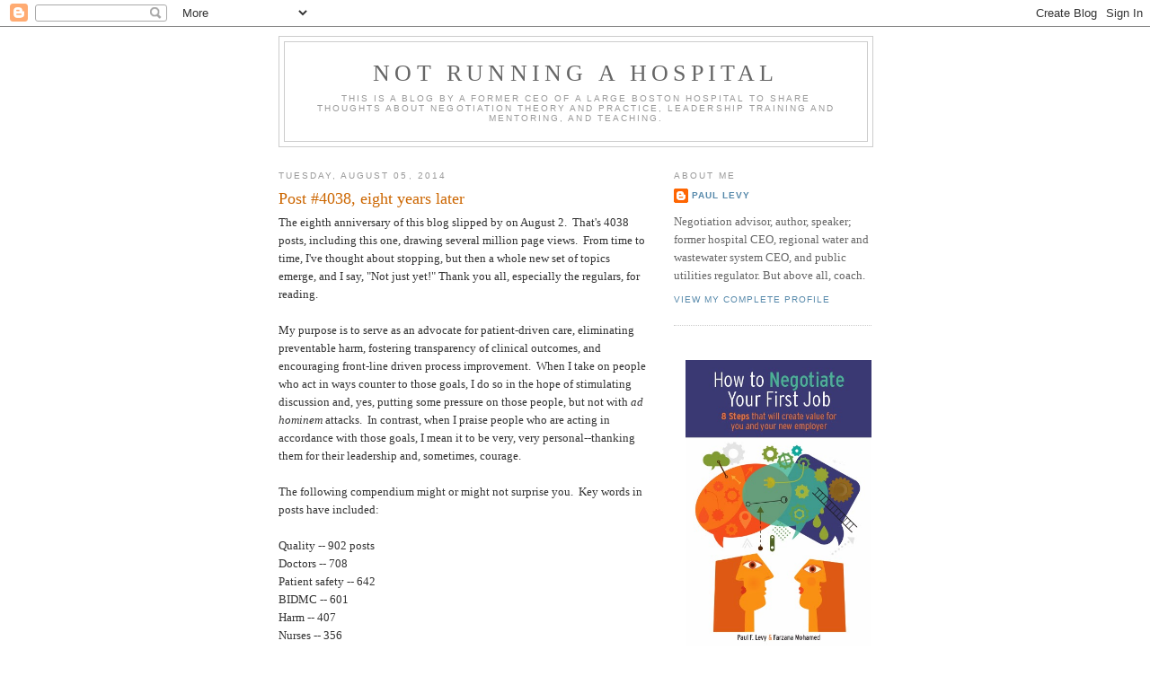

--- FILE ---
content_type: text/html; charset=UTF-8
request_url: https://runningahospital.blogspot.com/2014/08/post-4038-eight-years-later.html?showComment=1407379688126
body_size: 17403
content:
<!DOCTYPE html>
<html dir='ltr' xmlns='http://www.w3.org/1999/xhtml' xmlns:b='http://www.google.com/2005/gml/b' xmlns:data='http://www.google.com/2005/gml/data' xmlns:expr='http://www.google.com/2005/gml/expr'>
<head>
<link href='https://www.blogger.com/static/v1/widgets/2944754296-widget_css_bundle.css' rel='stylesheet' type='text/css'/>
<meta content='text/html; charset=UTF-8' http-equiv='Content-Type'/>
<meta content='blogger' name='generator'/>
<link href='https://runningahospital.blogspot.com/favicon.ico' rel='icon' type='image/x-icon'/>
<link href='http://runningahospital.blogspot.com/2014/08/post-4038-eight-years-later.html' rel='canonical'/>
<link rel="alternate" type="application/atom+xml" title="Not Running a Hospital - Atom" href="https://runningahospital.blogspot.com/feeds/posts/default" />
<link rel="alternate" type="application/rss+xml" title="Not Running a Hospital - RSS" href="https://runningahospital.blogspot.com/feeds/posts/default?alt=rss" />
<link rel="service.post" type="application/atom+xml" title="Not Running a Hospital - Atom" href="https://www.blogger.com/feeds/32053362/posts/default" />

<link rel="alternate" type="application/atom+xml" title="Not Running a Hospital - Atom" href="https://runningahospital.blogspot.com/feeds/9140633385232295286/comments/default" />
<!--Can't find substitution for tag [blog.ieCssRetrofitLinks]-->
<meta content='http://runningahospital.blogspot.com/2014/08/post-4038-eight-years-later.html' property='og:url'/>
<meta content='Post #4038, eight years later' property='og:title'/>
<meta content=' The eighth anniversary of this blog slipped by on August 2.  That&#39;s 4038 posts, including this one, drawing several million page views.  Fr...' property='og:description'/>
<title>Not Running a Hospital: Post #4038, eight years later</title>
<style id='page-skin-1' type='text/css'><!--
/*
-----------------------------------------------
Blogger Template Style
Name:     Minima
Date:     26 Feb 2004
Updated by: Blogger Team
----------------------------------------------- */
/* Use this with templates/template-twocol.html */
body {
background:#ffffff;
margin:0;
color:#333333;
font:x-small Georgia Serif;
font-size/* */:/**/small;
font-size: /**/small;
text-align: center;
}
a:link {
color:#5588aa;
text-decoration:none;
}
a:visited {
color:#999999;
text-decoration:none;
}
a:hover {
color:#cc6600;
text-decoration:underline;
}
a img {
border-width:0;
}
/* Header
-----------------------------------------------
*/
#header-wrapper {
width:660px;
margin:0 auto 10px;
border:1px solid #cccccc;
}
#header-inner {
background-position: center;
margin-left: auto;
margin-right: auto;
}
#header {
margin: 5px;
border: 1px solid #cccccc;
text-align: center;
color:#666666;
}
#header h1 {
margin:5px 5px 0;
padding:15px 20px .25em;
line-height:1.2em;
text-transform:uppercase;
letter-spacing:.2em;
font: normal normal 200% Georgia, Serif;
}
#header a {
color:#666666;
text-decoration:none;
}
#header a:hover {
color:#666666;
}
#header .description {
margin:0 5px 5px;
padding:0 20px 15px;
max-width:700px;
text-transform:uppercase;
letter-spacing:.2em;
line-height: 1.4em;
font: normal normal 78% 'Trebuchet MS', Trebuchet, Arial, Verdana, Sans-serif;
color: #999999;
}
#header img {
margin-left: auto;
margin-right: auto;
}
/* Outer-Wrapper
----------------------------------------------- */
#outer-wrapper {
width: 660px;
margin:0 auto;
padding:10px;
text-align:left;
font: normal normal 100% Georgia, Serif;
}
#main-wrapper {
width: 410px;
float: left;
word-wrap: break-word; /* fix for long text breaking sidebar float in IE */
overflow: hidden;     /* fix for long non-text content breaking IE sidebar float */
}
#sidebar-wrapper {
width: 220px;
float: right;
word-wrap: break-word; /* fix for long text breaking sidebar float in IE */
overflow: hidden;      /* fix for long non-text content breaking IE sidebar float */
}
/* Headings
----------------------------------------------- */
h2 {
margin:1.5em 0 .75em;
font:normal normal 78% 'Trebuchet MS',Trebuchet,Arial,Verdana,Sans-serif;
line-height: 1.4em;
text-transform:uppercase;
letter-spacing:.2em;
color:#999999;
}
/* Posts
-----------------------------------------------
*/
h2.date-header {
margin:1.5em 0 .5em;
}
.post {
margin:.5em 0 1.5em;
border-bottom:1px dotted #cccccc;
padding-bottom:1.5em;
}
.post h3 {
margin:.25em 0 0;
padding:0 0 4px;
font-size:140%;
font-weight:normal;
line-height:1.4em;
color:#cc6600;
}
.post h3 a, .post h3 a:visited, .post h3 strong {
display:block;
text-decoration:none;
color:#cc6600;
font-weight:normal;
}
.post h3 strong, .post h3 a:hover {
color:#333333;
}
.post-body {
margin:0 0 .75em;
line-height:1.6em;
}
.post-body blockquote {
line-height:1.3em;
}
.post-footer {
margin: .75em 0;
color:#999999;
text-transform:uppercase;
letter-spacing:.1em;
font: normal normal 78% 'Trebuchet MS', Trebuchet, Arial, Verdana, Sans-serif;
line-height: 1.4em;
}
.comment-link {
margin-left:.6em;
}
.post img, table.tr-caption-container {
padding:4px;
border:1px solid #cccccc;
}
.tr-caption-container img {
border: none;
padding: 0;
}
.post blockquote {
margin:1em 20px;
}
.post blockquote p {
margin:.75em 0;
}
/* Comments
----------------------------------------------- */
#comments h4 {
margin:1em 0;
font-weight: bold;
line-height: 1.4em;
text-transform:uppercase;
letter-spacing:.2em;
color: #999999;
}
#comments-block {
margin:1em 0 1.5em;
line-height:1.6em;
}
#comments-block .comment-author {
margin:.5em 0;
}
#comments-block .comment-body {
margin:.25em 0 0;
}
#comments-block .comment-footer {
margin:-.25em 0 2em;
line-height: 1.4em;
text-transform:uppercase;
letter-spacing:.1em;
}
#comments-block .comment-body p {
margin:0 0 .75em;
}
.deleted-comment {
font-style:italic;
color:gray;
}
#blog-pager-newer-link {
float: left;
}
#blog-pager-older-link {
float: right;
}
#blog-pager {
text-align: center;
}
.feed-links {
clear: both;
line-height: 2.5em;
}
/* Sidebar Content
----------------------------------------------- */
.sidebar {
color: #666666;
line-height: 1.5em;
}
.sidebar ul {
list-style:none;
margin:0 0 0;
padding:0 0 0;
}
.sidebar li {
margin:0;
padding-top:0;
padding-right:0;
padding-bottom:.25em;
padding-left:15px;
text-indent:-15px;
line-height:1.5em;
}
.sidebar .widget, .main .widget {
border-bottom:1px dotted #cccccc;
margin:0 0 1.5em;
padding:0 0 1.5em;
}
.main .Blog {
border-bottom-width: 0;
}
/* Profile
----------------------------------------------- */
.profile-img {
float: left;
margin-top: 0;
margin-right: 5px;
margin-bottom: 5px;
margin-left: 0;
padding: 4px;
border: 1px solid #cccccc;
}
.profile-data {
margin:0;
text-transform:uppercase;
letter-spacing:.1em;
font: normal normal 78% 'Trebuchet MS', Trebuchet, Arial, Verdana, Sans-serif;
color: #999999;
font-weight: bold;
line-height: 1.6em;
}
.profile-datablock {
margin:.5em 0 .5em;
}
.profile-textblock {
margin: 0.5em 0;
line-height: 1.6em;
}
.profile-link {
font: normal normal 78% 'Trebuchet MS', Trebuchet, Arial, Verdana, Sans-serif;
text-transform: uppercase;
letter-spacing: .1em;
}
/* Footer
----------------------------------------------- */
#footer {
width:660px;
clear:both;
margin:0 auto;
padding-top:15px;
line-height: 1.6em;
text-transform:uppercase;
letter-spacing:.1em;
text-align: center;
}

--></style>
<link href='https://www.blogger.com/dyn-css/authorization.css?targetBlogID=32053362&amp;zx=a8e662ec-48c6-4bdf-8663-bc9c0eacd4ef' media='none' onload='if(media!=&#39;all&#39;)media=&#39;all&#39;' rel='stylesheet'/><noscript><link href='https://www.blogger.com/dyn-css/authorization.css?targetBlogID=32053362&amp;zx=a8e662ec-48c6-4bdf-8663-bc9c0eacd4ef' rel='stylesheet'/></noscript>
<meta name='google-adsense-platform-account' content='ca-host-pub-1556223355139109'/>
<meta name='google-adsense-platform-domain' content='blogspot.com'/>

</head>
<body>
<div class='navbar section' id='navbar'><div class='widget Navbar' data-version='1' id='Navbar1'><script type="text/javascript">
    function setAttributeOnload(object, attribute, val) {
      if(window.addEventListener) {
        window.addEventListener('load',
          function(){ object[attribute] = val; }, false);
      } else {
        window.attachEvent('onload', function(){ object[attribute] = val; });
      }
    }
  </script>
<div id="navbar-iframe-container"></div>
<script type="text/javascript" src="https://apis.google.com/js/platform.js"></script>
<script type="text/javascript">
      gapi.load("gapi.iframes:gapi.iframes.style.bubble", function() {
        if (gapi.iframes && gapi.iframes.getContext) {
          gapi.iframes.getContext().openChild({
              url: 'https://www.blogger.com/navbar/32053362?po\x3d9140633385232295286\x26origin\x3dhttps://runningahospital.blogspot.com',
              where: document.getElementById("navbar-iframe-container"),
              id: "navbar-iframe"
          });
        }
      });
    </script><script type="text/javascript">
(function() {
var script = document.createElement('script');
script.type = 'text/javascript';
script.src = '//pagead2.googlesyndication.com/pagead/js/google_top_exp.js';
var head = document.getElementsByTagName('head')[0];
if (head) {
head.appendChild(script);
}})();
</script>
</div></div>
<div id='outer-wrapper'><div id='wrap2'>
<!-- skip links for text browsers -->
<span id='skiplinks' style='display:none;'>
<a href='#main'>skip to main </a> |
      <a href='#sidebar'>skip to sidebar</a>
</span>
<div id='header-wrapper'>
<div class='header section' id='header'><div class='widget Header' data-version='1' id='Header1'>
<div id='header-inner'>
<div class='titlewrapper'>
<h1 class='title'>
<a href='https://runningahospital.blogspot.com/'>
Not Running a Hospital
</a>
</h1>
</div>
<div class='descriptionwrapper'>
<p class='description'><span>This is a blog by a former CEO of a large Boston hospital to share thoughts about negotiation theory and practice, leadership training and mentoring, and teaching.</span></p>
</div>
</div>
</div></div>
</div>
<div id='content-wrapper'>
<div id='crosscol-wrapper' style='text-align:center'>
<div class='crosscol no-items section' id='crosscol'></div>
</div>
<div id='main-wrapper'>
<div class='main section' id='main'><div class='widget Blog' data-version='1' id='Blog1'>
<div class='blog-posts hfeed'>

          <div class="date-outer">
        
<h2 class='date-header'><span>Tuesday, August 05, 2014</span></h2>

          <div class="date-posts">
        
<div class='post-outer'>
<div class='post hentry uncustomized-post-template' itemprop='blogPost' itemscope='itemscope' itemtype='http://schema.org/BlogPosting'>
<meta content='32053362' itemprop='blogId'/>
<meta content='9140633385232295286' itemprop='postId'/>
<a name='9140633385232295286'></a>
<h3 class='post-title entry-title' itemprop='name'>
Post #4038, eight years later
</h3>
<div class='post-header'>
<div class='post-header-line-1'></div>
</div>
<div class='post-body entry-content' id='post-body-9140633385232295286' itemprop='description articleBody'>
<div dir="ltr" style="text-align: left;" trbidi="on">
The eighth anniversary of this blog slipped by on August 2.&nbsp; That's 4038 posts, including this one, drawing several million page views.&nbsp; From time to time, I've thought about stopping, but then a whole new set of topics emerge, and I say, "Not just yet!" Thank you all, especially the regulars, for reading.<br />
<br />
My purpose is to serve as an advocate for patient-driven care, eliminating preventable harm, 
fostering transparency of clinical outcomes, and encouraging front-line driven process 
improvement.&nbsp; When I take on people who act in ways counter to those goals, I do so in the hope of stimulating discussion and, yes, putting some pressure on those people, but not with <i>ad hominem</i> attacks.&nbsp; In contrast, when I praise people who are acting in accordance with those goals, I mean it to be very, very personal--thanking them for their leadership and, sometimes, courage.<br />
<br />
The following compendium might or might not surprise you.&nbsp; Key words in posts have included:<br />
<br />
Quality -- 902 posts<br />
Doctors -- 708 <br />
Patient safety -- 642<br />
BIDMC -- 601<br />
Harm -- 407 <br />
Nurses -- 356 <br />
Lean -- 348<br />
Leadership -- 3222 <br />
Transparency -- 310<br />
Residents -- 230<br />
Institute for Healthcare Improvement -- 188 <br />
Partners Healthcare -- 158; Brigham and Women's -- 95; MGH --53; <br />
Medical students -- 156 <br />
Soccer -- 135<br />
Careers -- 113 <br />
Blue Cross Blue Shield -- 109<br />
Preventable -- 108<br />
Incentives -- 73<br />
Infrastructure -- 70 <br />
SEIU -- 68; Corporate campaign -- 36<br />
NHS -- 61 <br />
Global payments -- 60<br />
Don Berwick -- 55 <br />
Robotic surgery -- 43<br />
Ohio (especially children's hospitals) -- 41 <br />
Jim Conway -- 34 <br />
Brent James --34<br />
University of Illinois -- 32 <br />
Telluride Patient Safety Camp -- 30<br />
Peter Pronovost -- 27<br />
Bob Wachter -- 25 <br />
Saskatchewan -- 21<br />
Jeroen Bosch Hospital -- 19<br />
Gene Lindsey -- 19 <br />
e-Patient Dave deBronkart -- 18<br />
Proton beam -- 18<br />
Gundersen Lutheran Medical Center -- 18<br />
Contra Costa Regional Medical Center -- 10</div>
<div style='clear: both;'></div>
</div>
<div class='post-footer'>
<div class='post-footer-line post-footer-line-1'>
<span class='post-author vcard'>
Posted by
<span class='fn' itemprop='author' itemscope='itemscope' itemtype='http://schema.org/Person'>
<meta content='https://www.blogger.com/profile/17065446378970179507' itemprop='url'/>
<a class='g-profile' href='https://www.blogger.com/profile/17065446378970179507' rel='author' title='author profile'>
<span itemprop='name'>Paul Levy</span>
</a>
</span>
</span>
<span class='post-timestamp'>
at
<meta content='http://runningahospital.blogspot.com/2014/08/post-4038-eight-years-later.html' itemprop='url'/>
<a class='timestamp-link' href='https://runningahospital.blogspot.com/2014/08/post-4038-eight-years-later.html' rel='bookmark' title='permanent link'><abbr class='published' itemprop='datePublished' title='2014-08-05T23:54:00-04:00'>8/05/2014 11:54:00 PM</abbr></a>
</span>
<span class='post-comment-link'>
</span>
<span class='post-icons'>
<span class='item-action'>
<a href='https://www.blogger.com/email-post/32053362/9140633385232295286' title='Email Post'>
<img alt='' class='icon-action' height='13' src='https://resources.blogblog.com/img/icon18_email.gif' width='18'/>
</a>
</span>
<span class='item-control blog-admin pid-1900074793'>
<a href='https://www.blogger.com/post-edit.g?blogID=32053362&postID=9140633385232295286&from=pencil' title='Edit Post'>
<img alt='' class='icon-action' height='18' src='https://resources.blogblog.com/img/icon18_edit_allbkg.gif' width='18'/>
</a>
</span>
</span>
<div class='post-share-buttons goog-inline-block'>
<a class='goog-inline-block share-button sb-email' href='https://www.blogger.com/share-post.g?blogID=32053362&postID=9140633385232295286&target=email' target='_blank' title='Email This'><span class='share-button-link-text'>Email This</span></a><a class='goog-inline-block share-button sb-blog' href='https://www.blogger.com/share-post.g?blogID=32053362&postID=9140633385232295286&target=blog' onclick='window.open(this.href, "_blank", "height=270,width=475"); return false;' target='_blank' title='BlogThis!'><span class='share-button-link-text'>BlogThis!</span></a><a class='goog-inline-block share-button sb-twitter' href='https://www.blogger.com/share-post.g?blogID=32053362&postID=9140633385232295286&target=twitter' target='_blank' title='Share to X'><span class='share-button-link-text'>Share to X</span></a><a class='goog-inline-block share-button sb-facebook' href='https://www.blogger.com/share-post.g?blogID=32053362&postID=9140633385232295286&target=facebook' onclick='window.open(this.href, "_blank", "height=430,width=640"); return false;' target='_blank' title='Share to Facebook'><span class='share-button-link-text'>Share to Facebook</span></a><a class='goog-inline-block share-button sb-pinterest' href='https://www.blogger.com/share-post.g?blogID=32053362&postID=9140633385232295286&target=pinterest' target='_blank' title='Share to Pinterest'><span class='share-button-link-text'>Share to Pinterest</span></a>
</div>
</div>
<div class='post-footer-line post-footer-line-2'>
<span class='post-labels'>
</span>
</div>
<div class='post-footer-line post-footer-line-3'>
<span class='post-location'>
</span>
</div>
</div>
</div>
<div class='comments' id='comments'>
<a name='comments'></a>
<h4>13 comments:</h4>
<div id='Blog1_comments-block-wrapper'>
<dl class='avatar-comment-indent' id='comments-block'>
<dt class='comment-author ' id='c8840281303013221984'>
<a name='c8840281303013221984'></a>
<div class="avatar-image-container avatar-stock"><span dir="ltr"><img src="//resources.blogblog.com/img/blank.gif" width="35" height="35" alt="" title="Mitch">

</span></div>
Mitch
said...
</dt>
<dd class='comment-body' id='Blog1_cmt-8840281303013221984'>
<p>
Hope there are many, many more.
</p>
</dd>
<dd class='comment-footer'>
<span class='comment-timestamp'>
<a href='https://runningahospital.blogspot.com/2014/08/post-4038-eight-years-later.html?showComment=1407379199779#c8840281303013221984' title='comment permalink'>
August 06, 2014 10:39 PM
</a>
<span class='item-control blog-admin pid-1985530512'>
<a class='comment-delete' href='https://www.blogger.com/comment/delete/32053362/8840281303013221984' title='Delete Comment'>
<img src='https://resources.blogblog.com/img/icon_delete13.gif'/>
</a>
</span>
</span>
</dd>
<dt class='comment-author ' id='c4009329758622177026'>
<a name='c4009329758622177026'></a>
<div class="avatar-image-container avatar-stock"><span dir="ltr"><img src="//resources.blogblog.com/img/blank.gif" width="35" height="35" alt="" title="Jane">

</span></div>
Jane
said...
</dt>
<dd class='comment-body' id='Blog1_cmt-4009329758622177026'>
<p>
Very cool.
</p>
</dd>
<dd class='comment-footer'>
<span class='comment-timestamp'>
<a href='https://runningahospital.blogspot.com/2014/08/post-4038-eight-years-later.html?showComment=1407379266168#c4009329758622177026' title='comment permalink'>
August 06, 2014 10:41 PM
</a>
<span class='item-control blog-admin pid-1985530512'>
<a class='comment-delete' href='https://www.blogger.com/comment/delete/32053362/4009329758622177026' title='Delete Comment'>
<img src='https://resources.blogblog.com/img/icon_delete13.gif'/>
</a>
</span>
</span>
</dd>
<dt class='comment-author ' id='c8002260098113702808'>
<a name='c8002260098113702808'></a>
<div class="avatar-image-container avatar-stock"><span dir="ltr"><img src="//resources.blogblog.com/img/blank.gif" width="35" height="35" alt="" title="Jeff">

</span></div>
Jeff
said...
</dt>
<dd class='comment-body' id='Blog1_cmt-8002260098113702808'>
<p>
I read them and use them.... Thanks!
</p>
</dd>
<dd class='comment-footer'>
<span class='comment-timestamp'>
<a href='https://runningahospital.blogspot.com/2014/08/post-4038-eight-years-later.html?showComment=1407379299969#c8002260098113702808' title='comment permalink'>
August 06, 2014 10:41 PM
</a>
<span class='item-control blog-admin pid-1985530512'>
<a class='comment-delete' href='https://www.blogger.com/comment/delete/32053362/8002260098113702808' title='Delete Comment'>
<img src='https://resources.blogblog.com/img/icon_delete13.gif'/>
</a>
</span>
</span>
</dd>
<dt class='comment-author ' id='c4059022598061836305'>
<a name='c4059022598061836305'></a>
<div class="avatar-image-container avatar-stock"><span dir="ltr"><img src="//resources.blogblog.com/img/blank.gif" width="35" height="35" alt="" title="Susannah">

</span></div>
Susannah
said...
</dt>
<dd class='comment-body' id='Blog1_cmt-4059022598061836305'>
<p>
Thank you, Paul, for eight years of thought-provoking, informative and above all well-written posts. Can it really be so long? It seems like just the other day I was petitioning the powers that be to (at two successive firms) let me have access to your blog (ooh, blogs are dangerous!) because I was a hospital bond analyst and it was relevant to my portfolio. And now you are no longer a CEO of a major hospital and I no longer specialize in healthcare bonds (though I can never give up my fascination with the sector, it is a relief not to have to opine on the effect of the ACA every week). Still I start every morning with your blog on my emails. Thank you again, my friend.
</p>
</dd>
<dd class='comment-footer'>
<span class='comment-timestamp'>
<a href='https://runningahospital.blogspot.com/2014/08/post-4038-eight-years-later.html?showComment=1407379463208#c4059022598061836305' title='comment permalink'>
August 06, 2014 10:44 PM
</a>
<span class='item-control blog-admin pid-1985530512'>
<a class='comment-delete' href='https://www.blogger.com/comment/delete/32053362/4059022598061836305' title='Delete Comment'>
<img src='https://resources.blogblog.com/img/icon_delete13.gif'/>
</a>
</span>
</span>
</dd>
<dt class='comment-author ' id='c4501736520743550865'>
<a name='c4501736520743550865'></a>
<div class="avatar-image-container avatar-stock"><span dir="ltr"><img src="//resources.blogblog.com/img/blank.gif" width="35" height="35" alt="" title="David Shaywitz &rlm;@DShaywitz">

</span></div>
David Shaywitz &#8207;@DShaywitz
said...
</dt>
<dd class='comment-body' id='Blog1_cmt-4501736520743550865'>
<p>
From Twitter:<br /><br />Hadn&#39;t appreciated @Paulflevy has been blogging for 8y, with 4038 posts to his credit-great stuff, Paul, hope this is just the beginning...
</p>
</dd>
<dd class='comment-footer'>
<span class='comment-timestamp'>
<a href='https://runningahospital.blogspot.com/2014/08/post-4038-eight-years-later.html?showComment=1407379688126#c4501736520743550865' title='comment permalink'>
August 06, 2014 10:48 PM
</a>
<span class='item-control blog-admin pid-1985530512'>
<a class='comment-delete' href='https://www.blogger.com/comment/delete/32053362/4501736520743550865' title='Delete Comment'>
<img src='https://resources.blogblog.com/img/icon_delete13.gif'/>
</a>
</span>
</span>
</dd>
<dt class='comment-author ' id='c3794574983762052471'>
<a name='c3794574983762052471'></a>
<div class="avatar-image-container avatar-stock"><span dir="ltr"><img src="//resources.blogblog.com/img/blank.gif" width="35" height="35" alt="" title="Bruce">

</span></div>
Bruce
said...
</dt>
<dd class='comment-body' id='Blog1_cmt-3794574983762052471'>
<p>
Yours is one of the VERY few blogs I read everyday.  Thanks so much for your thoughtful words and exposing me to great initiatives going on around health care and beyond.<br /><br />Glad you are continuing!
</p>
</dd>
<dd class='comment-footer'>
<span class='comment-timestamp'>
<a href='https://runningahospital.blogspot.com/2014/08/post-4038-eight-years-later.html?showComment=1407379773826#c3794574983762052471' title='comment permalink'>
August 06, 2014 10:49 PM
</a>
<span class='item-control blog-admin pid-1985530512'>
<a class='comment-delete' href='https://www.blogger.com/comment/delete/32053362/3794574983762052471' title='Delete Comment'>
<img src='https://resources.blogblog.com/img/icon_delete13.gif'/>
</a>
</span>
</span>
</dd>
<dt class='comment-author ' id='c255279939835983481'>
<a name='c255279939835983481'></a>
<div class="avatar-image-container avatar-stock"><span dir="ltr"><img src="//resources.blogblog.com/img/blank.gif" width="35" height="35" alt="" title="Anonymous">

</span></div>
Anonymous
said...
</dt>
<dd class='comment-body' id='Blog1_cmt-255279939835983481'>
<p>
Glad you are continuing. I read almost every day and I am so grateful for the education you have given to me.  
</p>
</dd>
<dd class='comment-footer'>
<span class='comment-timestamp'>
<a href='https://runningahospital.blogspot.com/2014/08/post-4038-eight-years-later.html?showComment=1407379987911#c255279939835983481' title='comment permalink'>
August 06, 2014 10:53 PM
</a>
<span class='item-control blog-admin pid-1985530512'>
<a class='comment-delete' href='https://www.blogger.com/comment/delete/32053362/255279939835983481' title='Delete Comment'>
<img src='https://resources.blogblog.com/img/icon_delete13.gif'/>
</a>
</span>
</span>
</dd>
<dt class='comment-author ' id='c3785280781678134607'>
<a name='c3785280781678134607'></a>
<div class="avatar-image-container avatar-stock"><span dir="ltr"><img src="//resources.blogblog.com/img/blank.gif" width="35" height="35" alt="" title="George">

</span></div>
George
said...
</dt>
<dd class='comment-body' id='Blog1_cmt-3785280781678134607'>
<p>
Do not stop!
</p>
</dd>
<dd class='comment-footer'>
<span class='comment-timestamp'>
<a href='https://runningahospital.blogspot.com/2014/08/post-4038-eight-years-later.html?showComment=1407380999638#c3785280781678134607' title='comment permalink'>
August 06, 2014 11:09 PM
</a>
<span class='item-control blog-admin pid-1985530512'>
<a class='comment-delete' href='https://www.blogger.com/comment/delete/32053362/3785280781678134607' title='Delete Comment'>
<img src='https://resources.blogblog.com/img/icon_delete13.gif'/>
</a>
</span>
</span>
</dd>
<dt class='comment-author ' id='c3470988881579666535'>
<a name='c3470988881579666535'></a>
<div class="avatar-image-container avatar-stock"><span dir="ltr"><img src="//resources.blogblog.com/img/blank.gif" width="35" height="35" alt="" title="Barry Carol">

</span></div>
Barry Carol
said...
</dt>
<dd class='comment-body' id='Blog1_cmt-3470988881579666535'>
<p>
I&#39;ve learned a heck of a lot from these posts over the years.  I hope you will keep them coming.  
</p>
</dd>
<dd class='comment-footer'>
<span class='comment-timestamp'>
<a href='https://runningahospital.blogspot.com/2014/08/post-4038-eight-years-later.html?showComment=1407418051654#c3470988881579666535' title='comment permalink'>
August 07, 2014 9:27 AM
</a>
<span class='item-control blog-admin pid-1985530512'>
<a class='comment-delete' href='https://www.blogger.com/comment/delete/32053362/3470988881579666535' title='Delete Comment'>
<img src='https://resources.blogblog.com/img/icon_delete13.gif'/>
</a>
</span>
</span>
</dd>
<dt class='comment-author ' id='c3524881637220966638'>
<a name='c3524881637220966638'></a>
<div class="avatar-image-container avatar-stock"><span dir="ltr"><img src="//resources.blogblog.com/img/blank.gif" width="35" height="35" alt="" title="Ellen">

</span></div>
Ellen
said...
</dt>
<dd class='comment-body' id='Blog1_cmt-3524881637220966638'>
<p>
Happy anniversary!  Glad it&#39;s &quot;not just yet!&quot;
</p>
</dd>
<dd class='comment-footer'>
<span class='comment-timestamp'>
<a href='https://runningahospital.blogspot.com/2014/08/post-4038-eight-years-later.html?showComment=1407421245637#c3524881637220966638' title='comment permalink'>
August 07, 2014 10:20 AM
</a>
<span class='item-control blog-admin pid-1985530512'>
<a class='comment-delete' href='https://www.blogger.com/comment/delete/32053362/3524881637220966638' title='Delete Comment'>
<img src='https://resources.blogblog.com/img/icon_delete13.gif'/>
</a>
</span>
</span>
</dd>
<dt class='comment-author ' id='c6287468585998866610'>
<a name='c6287468585998866610'></a>
<div class="avatar-image-container avatar-stock"><span dir="ltr"><img src="//resources.blogblog.com/img/blank.gif" width="35" height="35" alt="" title="Anonymous">

</span></div>
Anonymous
said...
</dt>
<dd class='comment-body' id='Blog1_cmt-6287468585998866610'>
<p>
It&#8217;s just amazing!; the thoughtful work you do every day across so many areas of substance. Not a doc, nor in your primary domain, yet almost all the posts are interesting, engaging and mind expanding. I only read about 6 blogs, few match your daily production. I have gained an understanding of the substance behind the robotic tool (not much, if anything), the Partners battle (I expect Nesson turns over in his grave every time Coakley speaks, much less their CEO)  and the check list value (across a range of human endeavor). and so much more.<br /><br />Congrats and keep it up.
</p>
</dd>
<dd class='comment-footer'>
<span class='comment-timestamp'>
<a href='https://runningahospital.blogspot.com/2014/08/post-4038-eight-years-later.html?showComment=1407421346010#c6287468585998866610' title='comment permalink'>
August 07, 2014 10:22 AM
</a>
<span class='item-control blog-admin pid-1985530512'>
<a class='comment-delete' href='https://www.blogger.com/comment/delete/32053362/6287468585998866610' title='Delete Comment'>
<img src='https://resources.blogblog.com/img/icon_delete13.gif'/>
</a>
</span>
</span>
</dd>
<dt class='comment-author ' id='c6117252653782817655'>
<a name='c6117252653782817655'></a>
<div class="avatar-image-container avatar-stock"><span dir="ltr"><img src="//resources.blogblog.com/img/blank.gif" width="35" height="35" alt="" title="nonlocal MD">

</span></div>
nonlocal MD
said...
</dt>
<dd class='comment-body' id='Blog1_cmt-6117252653782817655'>
<p>
I have been reading for 7 of those 8 years and have enjoyed most every one. Thanks.
</p>
</dd>
<dd class='comment-footer'>
<span class='comment-timestamp'>
<a href='https://runningahospital.blogspot.com/2014/08/post-4038-eight-years-later.html?showComment=1407422643757#c6117252653782817655' title='comment permalink'>
August 07, 2014 10:44 AM
</a>
<span class='item-control blog-admin pid-1985530512'>
<a class='comment-delete' href='https://www.blogger.com/comment/delete/32053362/6117252653782817655' title='Delete Comment'>
<img src='https://resources.blogblog.com/img/icon_delete13.gif'/>
</a>
</span>
</span>
</dd>
<dt class='comment-author ' id='c4628906119889117931'>
<a name='c4628906119889117931'></a>
<div class="avatar-image-container avatar-stock"><span dir="ltr"><img src="//resources.blogblog.com/img/blank.gif" width="35" height="35" alt="" title="Jim Conway">

</span></div>
Jim Conway
said...
</dt>
<dd class='comment-body' id='Blog1_cmt-4628906119889117931'>
<p>
Thanks Paul for all you give... and take... in service to others, Jim 
</p>
</dd>
<dd class='comment-footer'>
<span class='comment-timestamp'>
<a href='https://runningahospital.blogspot.com/2014/08/post-4038-eight-years-later.html?showComment=1407879720486#c4628906119889117931' title='comment permalink'>
August 12, 2014 5:42 PM
</a>
<span class='item-control blog-admin pid-1985530512'>
<a class='comment-delete' href='https://www.blogger.com/comment/delete/32053362/4628906119889117931' title='Delete Comment'>
<img src='https://resources.blogblog.com/img/icon_delete13.gif'/>
</a>
</span>
</span>
</dd>
</dl>
</div>
<p class='comment-footer'>
<a href='https://www.blogger.com/comment/fullpage/post/32053362/9140633385232295286' onclick='javascript:window.open(this.href, "bloggerPopup", "toolbar=0,location=0,statusbar=1,menubar=0,scrollbars=yes,width=640,height=500"); return false;'>Post a Comment</a>
</p>
</div>
</div>

        </div></div>
      
</div>
<div class='blog-pager' id='blog-pager'>
<span id='blog-pager-newer-link'>
<a class='blog-pager-newer-link' href='https://runningahospital.blogspot.com/2014/08/brian-daily-is-medical-student-class-of.html' id='Blog1_blog-pager-newer-link' title='Newer Post'>Newer Post</a>
</span>
<span id='blog-pager-older-link'>
<a class='blog-pager-older-link' href='https://runningahospital.blogspot.com/2014/08/what-mona-learned.html' id='Blog1_blog-pager-older-link' title='Older Post'>Older Post</a>
</span>
<a class='home-link' href='https://runningahospital.blogspot.com/'>Home</a>
</div>
<div class='clear'></div>
<div class='post-feeds'>
<div class='feed-links'>
Subscribe to:
<a class='feed-link' href='https://runningahospital.blogspot.com/feeds/9140633385232295286/comments/default' target='_blank' type='application/atom+xml'>Post Comments (Atom)</a>
</div>
</div>
</div></div>
</div>
<div id='sidebar-wrapper'>
<div class='sidebar section' id='sidebar'><div class='widget Profile' data-version='1' id='Profile1'>
<h2>About Me</h2>
<div class='widget-content'>
<dl class='profile-datablock'>
<dt class='profile-data'>
<a class='profile-name-link g-profile' href='https://www.blogger.com/profile/17065446378970179507' rel='author' style='background-image: url(//www.blogger.com/img/logo-16.png);'>
Paul Levy
</a>
</dt>
<dd class='profile-textblock'>Negotiation advisor, author, speaker; former hospital CEO, regional water and wastewater system CEO, and public utilities regulator. But above all, coach.</dd>
</dl>
<a class='profile-link' href='https://www.blogger.com/profile/17065446378970179507' rel='author'>View my complete profile</a>
<div class='clear'></div>
</div>
</div><div class='widget HTML' data-version='1' id='HTML2'>
<div class='widget-content'>
<div class="separator" style="clear: both; text-align: center;"><br /><a href="http://www.amazon.com/How-Negotiate-Your-First-Job/dp/0991271416/" imageanchor="1" style="margin-left: 1em; margin-right: 1em;"><img border="0" height="320" src="https://blogger.googleusercontent.com/img/b/R29vZ2xl/AVvXsEh8wQusfZHEnV-hUYFW4SzkeO4PM3UolXyX5ewZ-Nh6Z7nzV0tZpG6lh3MTTWkHektfIWdWxbCF6SYFYR5Y9bvK3NJBUoVvF2ng4ve3BETL2cqhZwBKAxIdNfLtJWQkKcDJxhD-3g/s1600/HNYFJCoverImage.jpg" width="209" /></a></div><br /><div class="separator" style="clear: both; text-align: center;"><br /><a href="http://www.amazon.com/Goal-Play-Leadership-Lessons-Soccer/dp/1469978571/" imageanchor="1" style="margin-left: 1em; margin-right: 1em;"><img border="0" height="320" src="https://blogger.googleusercontent.com/img/b/R29vZ2xl/AVvXsEgJ5YxtT4Vdud4l-WckWZWVV9vY7JH1Ad2EkUATOUAA_Y8a7EDGnV0oLHPSs8FvtOkY1tB0fauxSP2fHRI1S7h12riUX9fAKSgNvf2RdjNkJyBkQDPx1h1w3SU8gb-7J7EVz98-/s320/Front+cover+of+Goal+Play.JPG" width="208" /></a></div><br /><a href="http://feeds.feedburner.com/blogspot/mJlm" rel="alternate" title="Subscribe to my feed" type="application/rss+xml"><img alt="" src="https://lh3.googleusercontent.com/blogger_img_proxy/AEn0k_tnh4kEaQux6Us4Pon6a_1hdRsIMefy3iXqYylzzGtyUbXF_3EY13E1aMKb6PXLzrZtj-FUrHMERRaLkYWIDbWvEUCD00SKedHCrqtNW6W8ttfdxKx6lN7BfZJJzg=s0-d" style="border: 0;"></a><br /><br /><a href="http://technorati.com/faves?add=http://runningahospital.blogspot.com"><img alt="Add to Technorati Favorites" src="https://lh3.googleusercontent.com/blogger_img_proxy/AEn0k_s87tZnrr86OiyDF2ZIMwaXoa7clLxboGS1_Lw_QXtby941kDjPyKI0UfKUVMJfNyTd78S5qc1_m2jnLuBlLE1nRHDninwyv5-gARowiFDKGi2yKucqHz4=s0-d"></a><br /><br /><form action="http://feedburner.google.com/fb/a/mailverify" method="post" onsubmit="window.open('http://feedburner.google.com/fb/a/mailverify?uri=blogspot/mjlm', 'popupwindow', 'scrollbars=yes,width=550,height=520');return true" style="border: 1px solid #ccc; padding: 3px; text-align: center;" target="popupwindow"><p>Enter your email address:</p><p><input name="email" style="width: 140px;" type="text" /></p><input name="uri" type="hidden" value="blogspot/mJlm" /><input name="loc" type="hidden" value="en_US" /><input type="submit" value="Subscribe" /><p>Delivered by <a href="http://feedburner.google.com/" target="_blank">FeedBurner</a></p></form><br /><br /><a class="twitter-follow-button" data-show-count="false" href="https://twitter.com/Paulflevy">Follow @Paulflevy</a><br /><script>!function(d,s,id){var js,fjs=d.getElementsByTagName(s)[0],p=/^http:/.test(d.location)?'http':'https';if(!d.getElementById(id)){js=d.createElement(s);js.id=id;js.src=p+'://platform.twitter.com/widgets.js';fjs.parentNode.insertBefore(js,fjs);}}(document, 'script', 'twitter-wjs');</script>
</div>
<div class='clear'></div>
</div><div class='widget Translate' data-version='1' id='Translate1'>
<h2 class='title'>Translate</h2>
<div id='google_translate_element'></div>
<script>
    function googleTranslateElementInit() {
      new google.translate.TranslateElement({
        pageLanguage: 'en',
        autoDisplay: 'true',
        layout: google.translate.TranslateElement.InlineLayout.VERTICAL
      }, 'google_translate_element');
    }
  </script>
<script src='//translate.google.com/translate_a/element.js?cb=googleTranslateElementInit'></script>
<div class='clear'></div>
</div><div class='widget LinkList' data-version='1' id='LinkList2'>
<h2>Patient-Centered Links</h2>
<div class='widget-content'>
<ul>
<li><a href='http://celebritydiagnosis.com/'>Celebrity Diagnosis</a></li>
<li><a href='http://www.citizensforpatientsafety.org/'>Citizens for Patient Safety</a></li>
<li><a href='http://crackinghealthcosts.com/'>Cracking Health Costs</a></li>
<li><a href='http://www.diabetesmine.com/'>Diabetes Mine</a></li>
<li><a href='http://www.educatetheyoung.wordpress.com/'>Educate the Young</a></li>
<li><a href='http://www.patientdriven.org/'>Gilles Frydman Patient Driven</a></li>
<li><a href='https://www.inspire.com/'>Inspire -- Online Patient Communities</a></li>
<li><a href='http://www.icsi.org/'>Institute for Clinical Systems Improvement</a></li>
<li><a href='http://www.bidmc.org/YourHealth/BIDMCInteractive/Blogs/LivingwithBreastCancer.aspx'>Living with Breast Cancer</a></li>
<li><a href='http://jerobison.blogspot.com/'>Look Me in the Eye by John Elder Robison</a></li>
<li><a href=' http://medshadow.org/medshadow_blog/'>MedShadow</a></li>
<li><a href='http://www.pulseofflorida.org/'>PULSE of Florida</a></li>
<li><a href='http://palliverse.com/'>Palliverse</a></li>
<li><a href='http://patientsprogress.blogspot.com/'>Patient's Progress</a></li>
<li><a href='http://chaoticidealism.livejournal.com/'>Reports from a Resident Alien</a></li>
<li><a href='https://rhlcorder.wordpress.com/'>Richard Corder</a></li>
<li><a href='http://www.teen-cancer.com/blog'>Riding the Cancer Coaster</a></li>
<li><a href='http://www.sitarambhartia.org/blog/'>Sitaram Bhartia</a></li>
<li><a href='http://participatorymedicine.org/'>Society for Participatory Medicine</a></li>
<li><a href='http://www.empoweredpatientcoalition.org/'>The Empowered Patient Coalition</a></li>
<li><a href='http://nichq.wordpress.com/'>The Improvement Quotient, NICHQ</a></li>
<li><a href='http://xoxomomo.wordpress.com/'>The Momo Blog (in memoriam)</a></li>
<li><a href='http://blogs.crikey.com.au/croakey/the-naked-doctor-profiling-overdiagnosis-and-overtreatment-by-dr-justin-coleman/'>The Naked Doctor</a></li>
<li><a href='http://verylightnosugar.com/'>Very Light No Sugar</a></li>
<li><a href='http://saratbaker.wordpress.com/'>Word Medicine</a></li>
<li><a href='http://xelodasideeffects.blogspot.com/'>Xeloda Side Effect & Henna (in memoriam)</a></li>
<li><a href='http://epatientdave.com/'>e-Patient Dave</a></li>
<li><a href='http://e-patients.net/'>e-patients</a></li>
</ul>
<div class='clear'></div>
</div>
</div><div class='widget LinkList' data-version='1' id='LinkList5'>
<h2>Transparency and Lean Related Links</h2>
<div class='widget-content'>
<ul>
<li><a href='http://oldleandude.com/'>Bruce Hamilton's Old Lean Dude</a></li>
<li><a href='http://thetoyotagal.blogspot.com/'>How to implement Lean thinking in business</a></li>
<li><a href='http://www.taskforce.org/justinhope.asp'>Justin's HOPE at The Task Force for Child Survival and Development</a></li>
<li><a href='http://www.lean.org/Messages/MessagingLogin.cfm'>Lean Connection Center, LEI</a></li>
<li><a href='http://www.lean.org/'>Lean Enterprise Institute</a></li>
<li><a href='http://www.leansimulations.org/'>Lean Simulations</a></li>
<li><a href='http://www.leanblog.org/'>Mark Graban's Lean Blog</a></li>
<li><a href='http://www.mitss.org/'>Medically Induced Trauma Support</a></li>
<li><a href='http://www.notrunningahospital.blogspot.com/'>Paul Levy compendium of posts on this topic</a></li>
<li><a href='http://www.pauldechantmd.com'>Returning Joy to Patient Care through Lean Transformation</a></li>
<li><a href='http://www.hqc.sk.ca/'>Saskatchewan Health Quality Council</a></li>
<li><a href='http://www.aleanjourney.com/'>Tim McMahon's A Lean Journey</a></li>
</ul>
<div class='clear'></div>
</div>
</div><div class='widget LinkList' data-version='1' id='LinkList7'>
<h2>General Topical Links</h2>
<div class='widget-content'>
<ul>
<li><a href='http://apothecurry.wordpress.com/'>Apothecurry</a></li>
<li><a href='http://www.ducknetweb.blogspot.com/'>Barbara Duck's The Medical Quack</a></li>
<li><a href='http://getbetterhealth.com/'>Better Health with Dr. Val</a></li>
<li><a href='http://crackinghealthcosts.com/'>Cracking Health Costs</a></li>
<li><a href='http://healthblawg.typepad.com/'>David Harlow's Health Blawg</a></li>
<li><a href='http://www.healthbusinessblog.com/'>David Williams' Health Business</a></li>
<li><a href='http://www.disruptivewomen.net/'>Disruptive Women in Health Care</a></li>
<li><a href='http://www.healthnewsreview.org/blog/'>Gary Schwitzer's HealthNewsReview</a></li>
<li><a href='http://geekdoctor.blogspot.com/'>Halamka's Geek Doctor</a></li>
<li><a href='http://www.healthaffairs.org/blog/'>Health Affairs Policy Journal</a></li>
<li><a href='http://www.healthbeatblog.org/'>Health Beat by Maggie Mahar</a></li>
<li><a href='http://hcrenewal.blogspot.com/'>Health Care Renewal</a></li>
<li><a href='http://www.healthpopuli.com/'>Health Populi</a></li>
<li><a href='http://www.healthwonkreview.com/mt/'>Health Wonk Review</a></li>
<li><a href='http://www.hospitalimpact.org/'>Hospital Impact</a></li>
<li><a href='http://www.ihi.org/education/ihiopenschool/blogs/_layouts/ihi/community/blog/viewblog.aspx?List=9f16d15b-5aab-4613-a17a-076c64a9e912'>IHI Open School</a></li>
<li><a href='http://www.boston.com/lifestyle/health/health_stew/'>John McDonough's Health Stew</a></li>
<li><a href='http://www.kevinmd.com/blog/'>Kevin, MD</a></li>
<li><a href='http://kicking-back.blogspot.com/'>Kicking Back</a></li>
<li><a href='http://kylesamani.com/'>Kyle Samani</a></li>
<li><a href='http://blogs.forbes.com/leahbinder/'>Leah Binder</a></li>
<li><a href='http://medhealthwriter.blogspot.com/'>Marijke, nurse turned writer</a></li>
<li><a href='http://timothydmcbridephd.com/health-policy-blog.php'>McBride Blog on Health Policy</a></li>
<li><a href='http://www.medpagetoday.com/'>Med Page Today</a></li>
<li><a href='http://www.medgadget.com/'>Medgadget</a></li>
<li><a href='http://www.dankennedy.net/'>Media Nation</a></li>
<li><a href='http://blog.abimfoundation.org/'>Medical Professionalism Blog</a></li>
<li><a href='http://philbaumann.com/blog/'>Phil Baumann -- Health is Social</a></li>
<li><a href='http://www.healthcareanew.blogspot.com/'>Richard Wittrup's Health Care Anew</a></li>
<li><a href='http://successinhealthcare.blogspot.co.uk/'>Success in Healthcare</a></li>
<li><a href='http://www.health.org.uk/blog/'>The (UK) Health Foundation blog</a></li>
<li><a href='http://www.thehealthcareblog.com/'>The Health Care Blog</a></li>
<li><a href='http://theincidentaleconomist.com/wordpress/'>The Incidental Economist</a></li>
<li><a href='http://www.thedoctorweighsin.com/'>The doctor weighs in</a></li>
</ul>
<div class='clear'></div>
</div>
</div><div class='widget LinkList' data-version='1' id='LinkList1'>
<h2>Nurse, Doctor &amp; Other Caregiver or Related Links</h2>
<div class='widget-content'>
<ul>
<li><a href='http://33charts.com/'>33 Charts</a></li>
<li><a href='http://doccartoon.blogspot.com/'>A cartoon guide to becoming a doctor</a></li>
<li><a href='http://www.academicobgyn.com/'>Academic Ob/Gyn</a></li>
<li><a href='http://buddshenkin.blogspot.com/'>Budd's Blog</a></li>
<li><a href='http://haicontroversies.blogspot.com/'>Controversies in Hospital Infection Prevention</a></li>
<li><a href='http://www.froedtert.com/HealthResources/ReadingRoom/HealthBlogs/Reflections/'>Dr. Bruce Campell's Reflections in a Head Mirror</a></li>
<li><a href='http://drdeborahserani.blogspot.com/'>Dr. Deb Pschological Perspectives</a></li>
<li><a href='http://blog.drmurielgillick.com/'>Dr. Gillick's Perspectives on Aging</a></li>
<li><a href='http://mdmunk.com/'>Dr. Marc-David Munk</a></li>
<li><a href='http://drwes.blogspot.com/'>Dr. Wes</a></li>
<li><a href='http://drwhitecoat.com/blog/'>Dr. Whitecoat</a></li>
<li><a href='http://emergencymedicinecases.com/waiting-to-be-seen/'>Emergency Medicine Cases</a></li>
<li><a href='http://www.fmlm.ac.uk/blogs'>Faculty of Medical Leadership and Management</a></li>
<li><a href='http://www.geripal.org/'>Geriatrics and Palliative Care</a></li>
<li><a href='http://gruntdoc.com/'>GruntDoc</a></li>
<li><a href='http://healthcareorganizationalethics.blogspot.com/'>Health Care Organizational Ethics</a></li>
<li><a href='http://hemonc.org/wiki/Main_Page'>HemOnc.org</a></li>
<li><a href='http://jugglingwithjulia.com/'>Juggling with Julia</a></li>
<li><a href='http://www.mdwhistleblower.blogspot.com/'>MD Whistleblower</a></li>
<li><a href='http://margaretmccartney.com/'>Margaret McCartney</a></li>
<li><a href='http://www.medschoolfinancial.com/'>Medical School Financial</a></li>
<li><a href='http://neuropathologyblog.blogspot.com/'>Neuropathology Blog</a></li>
<li><a href='http://www.nursetopia.wordpress.com/'>Nursetopia</a></li>
<li><a href='http://oralhealthmatters.blogspot.com/'>Oral Health Matters</a></li>
<li><a href='http://www.pallimed.org/'>Pallimed, Hospice & Palliative Medicine</a></li>
<li><a href='http://pamressler.blogspot.com/'>Pam Ressler</a></li>
<li><a href='http://ronizeiger.com/'>Roni Zeiger, MD</a></li>
<li><a href='http://successinhealthcare.blogspot.co.uk/'>Success in Healthcare</a></li>
<li><a href='http://rlbatesmd.blogspot.com/'>Suture for a Living</a></li>
<li><a href='http://www.tedeytan.com/'>Ted Eytan, MD</a></li>
<li><a href='http://www.thedoctorweighsin.com/'>The Doctor Weighs In</a></li>
<li><a href='http://blogs.hospitalmedicine.org/Blog/'>The Hospital Leader</a></li>
<li><a href='http://www.the-hospitalist.org/blogs/default.aspx'>Wachter's World</a></li>
</ul>
<div class='clear'></div>
</div>
</div><div class='widget LinkList' data-version='1' id='LinkList9'>
<h2>CEO bloggers</h2>
<div class='widget-content'>
<ul>
<li><a href='http://safetynethospital.blogspot.com/'>Anna Roth, CEO of Contra Costa Regional Medical Center</a></li>
<li><a href='http://theronanreport.blogspot.com/'>Barry Ronan, Western MD Health System</a></li>
<li><a href='http://docinthed.com/'>Dr. John Popovich Jr. , CEO of Henry Ford Hospital</a></li>
<li><a href='http://everydayinnovators.org/'>Eric Dickson, U Mass Memorial</a></li>
<li><a href='http://cmdhbceoblog.wordpress.com/'>Geraint Martin, Counties Manukau District Health Board</a></li>
<li><a href='http://blog.mcleodhealth.org/'>Rob Colones, CEO of McLeod Health in South Carolina</a></li>
<li><a href='http://thehealthcareexperience.org/'>Scott Kashman, Lee Memorial</a></li>
<li><a href='http://healthsciences.utah.edu/notes/'>Vivian Lee, University of Utah</a></li>
</ul>
<div class='clear'></div>
</div>
</div><div class='widget LinkList' data-version='1' id='LinkList4'>
<h2>Media Sponsored Links</h2>
<div class='widget-content'>
<ul>
<li><a href='http://www.healthjournalism.org/blog/'>Association of Health Care Journalists</a></li>
<li><a href='http://commonhealth.wbur.org/'>WBUR's Commonhealth</a></li>
</ul>
<div class='clear'></div>
</div>
</div><div class='widget BlogArchive' data-version='1' id='BlogArchive1'>
<h2>Blog Archive</h2>
<div class='widget-content'>
<div id='ArchiveList'>
<div id='BlogArchive1_ArchiveList'>
<ul class='hierarchy'>
<li class='archivedate collapsed'>
<a class='toggle' href='javascript:void(0)'>
<span class='zippy'>

        &#9658;&#160;
      
</span>
</a>
<a class='post-count-link' href='https://runningahospital.blogspot.com/2016/'>
2016
</a>
<span class='post-count' dir='ltr'>(42)</span>
<ul class='hierarchy'>
<li class='archivedate collapsed'>
<a class='toggle' href='javascript:void(0)'>
<span class='zippy'>

        &#9658;&#160;
      
</span>
</a>
<a class='post-count-link' href='https://runningahospital.blogspot.com/2016/03/'>
March
</a>
<span class='post-count' dir='ltr'>(10)</span>
</li>
</ul>
<ul class='hierarchy'>
<li class='archivedate collapsed'>
<a class='toggle' href='javascript:void(0)'>
<span class='zippy'>

        &#9658;&#160;
      
</span>
</a>
<a class='post-count-link' href='https://runningahospital.blogspot.com/2016/02/'>
February
</a>
<span class='post-count' dir='ltr'>(13)</span>
</li>
</ul>
<ul class='hierarchy'>
<li class='archivedate collapsed'>
<a class='toggle' href='javascript:void(0)'>
<span class='zippy'>

        &#9658;&#160;
      
</span>
</a>
<a class='post-count-link' href='https://runningahospital.blogspot.com/2016/01/'>
January
</a>
<span class='post-count' dir='ltr'>(19)</span>
</li>
</ul>
</li>
</ul>
<ul class='hierarchy'>
<li class='archivedate collapsed'>
<a class='toggle' href='javascript:void(0)'>
<span class='zippy'>

        &#9658;&#160;
      
</span>
</a>
<a class='post-count-link' href='https://runningahospital.blogspot.com/2015/'>
2015
</a>
<span class='post-count' dir='ltr'>(372)</span>
<ul class='hierarchy'>
<li class='archivedate collapsed'>
<a class='toggle' href='javascript:void(0)'>
<span class='zippy'>

        &#9658;&#160;
      
</span>
</a>
<a class='post-count-link' href='https://runningahospital.blogspot.com/2015/12/'>
December
</a>
<span class='post-count' dir='ltr'>(19)</span>
</li>
</ul>
<ul class='hierarchy'>
<li class='archivedate collapsed'>
<a class='toggle' href='javascript:void(0)'>
<span class='zippy'>

        &#9658;&#160;
      
</span>
</a>
<a class='post-count-link' href='https://runningahospital.blogspot.com/2015/11/'>
November
</a>
<span class='post-count' dir='ltr'>(22)</span>
</li>
</ul>
<ul class='hierarchy'>
<li class='archivedate collapsed'>
<a class='toggle' href='javascript:void(0)'>
<span class='zippy'>

        &#9658;&#160;
      
</span>
</a>
<a class='post-count-link' href='https://runningahospital.blogspot.com/2015/10/'>
October
</a>
<span class='post-count' dir='ltr'>(18)</span>
</li>
</ul>
<ul class='hierarchy'>
<li class='archivedate collapsed'>
<a class='toggle' href='javascript:void(0)'>
<span class='zippy'>

        &#9658;&#160;
      
</span>
</a>
<a class='post-count-link' href='https://runningahospital.blogspot.com/2015/09/'>
September
</a>
<span class='post-count' dir='ltr'>(13)</span>
</li>
</ul>
<ul class='hierarchy'>
<li class='archivedate collapsed'>
<a class='toggle' href='javascript:void(0)'>
<span class='zippy'>

        &#9658;&#160;
      
</span>
</a>
<a class='post-count-link' href='https://runningahospital.blogspot.com/2015/08/'>
August
</a>
<span class='post-count' dir='ltr'>(28)</span>
</li>
</ul>
<ul class='hierarchy'>
<li class='archivedate collapsed'>
<a class='toggle' href='javascript:void(0)'>
<span class='zippy'>

        &#9658;&#160;
      
</span>
</a>
<a class='post-count-link' href='https://runningahospital.blogspot.com/2015/07/'>
July
</a>
<span class='post-count' dir='ltr'>(34)</span>
</li>
</ul>
<ul class='hierarchy'>
<li class='archivedate collapsed'>
<a class='toggle' href='javascript:void(0)'>
<span class='zippy'>

        &#9658;&#160;
      
</span>
</a>
<a class='post-count-link' href='https://runningahospital.blogspot.com/2015/06/'>
June
</a>
<span class='post-count' dir='ltr'>(38)</span>
</li>
</ul>
<ul class='hierarchy'>
<li class='archivedate collapsed'>
<a class='toggle' href='javascript:void(0)'>
<span class='zippy'>

        &#9658;&#160;
      
</span>
</a>
<a class='post-count-link' href='https://runningahospital.blogspot.com/2015/05/'>
May
</a>
<span class='post-count' dir='ltr'>(35)</span>
</li>
</ul>
<ul class='hierarchy'>
<li class='archivedate collapsed'>
<a class='toggle' href='javascript:void(0)'>
<span class='zippy'>

        &#9658;&#160;
      
</span>
</a>
<a class='post-count-link' href='https://runningahospital.blogspot.com/2015/04/'>
April
</a>
<span class='post-count' dir='ltr'>(33)</span>
</li>
</ul>
<ul class='hierarchy'>
<li class='archivedate collapsed'>
<a class='toggle' href='javascript:void(0)'>
<span class='zippy'>

        &#9658;&#160;
      
</span>
</a>
<a class='post-count-link' href='https://runningahospital.blogspot.com/2015/03/'>
March
</a>
<span class='post-count' dir='ltr'>(53)</span>
</li>
</ul>
<ul class='hierarchy'>
<li class='archivedate collapsed'>
<a class='toggle' href='javascript:void(0)'>
<span class='zippy'>

        &#9658;&#160;
      
</span>
</a>
<a class='post-count-link' href='https://runningahospital.blogspot.com/2015/02/'>
February
</a>
<span class='post-count' dir='ltr'>(46)</span>
</li>
</ul>
<ul class='hierarchy'>
<li class='archivedate collapsed'>
<a class='toggle' href='javascript:void(0)'>
<span class='zippy'>

        &#9658;&#160;
      
</span>
</a>
<a class='post-count-link' href='https://runningahospital.blogspot.com/2015/01/'>
January
</a>
<span class='post-count' dir='ltr'>(33)</span>
</li>
</ul>
</li>
</ul>
<ul class='hierarchy'>
<li class='archivedate expanded'>
<a class='toggle' href='javascript:void(0)'>
<span class='zippy toggle-open'>

        &#9660;&#160;
      
</span>
</a>
<a class='post-count-link' href='https://runningahospital.blogspot.com/2014/'>
2014
</a>
<span class='post-count' dir='ltr'>(510)</span>
<ul class='hierarchy'>
<li class='archivedate collapsed'>
<a class='toggle' href='javascript:void(0)'>
<span class='zippy'>

        &#9658;&#160;
      
</span>
</a>
<a class='post-count-link' href='https://runningahospital.blogspot.com/2014/12/'>
December
</a>
<span class='post-count' dir='ltr'>(50)</span>
</li>
</ul>
<ul class='hierarchy'>
<li class='archivedate collapsed'>
<a class='toggle' href='javascript:void(0)'>
<span class='zippy'>

        &#9658;&#160;
      
</span>
</a>
<a class='post-count-link' href='https://runningahospital.blogspot.com/2014/11/'>
November
</a>
<span class='post-count' dir='ltr'>(40)</span>
</li>
</ul>
<ul class='hierarchy'>
<li class='archivedate collapsed'>
<a class='toggle' href='javascript:void(0)'>
<span class='zippy'>

        &#9658;&#160;
      
</span>
</a>
<a class='post-count-link' href='https://runningahospital.blogspot.com/2014/10/'>
October
</a>
<span class='post-count' dir='ltr'>(30)</span>
</li>
</ul>
<ul class='hierarchy'>
<li class='archivedate collapsed'>
<a class='toggle' href='javascript:void(0)'>
<span class='zippy'>

        &#9658;&#160;
      
</span>
</a>
<a class='post-count-link' href='https://runningahospital.blogspot.com/2014/09/'>
September
</a>
<span class='post-count' dir='ltr'>(50)</span>
</li>
</ul>
<ul class='hierarchy'>
<li class='archivedate expanded'>
<a class='toggle' href='javascript:void(0)'>
<span class='zippy toggle-open'>

        &#9660;&#160;
      
</span>
</a>
<a class='post-count-link' href='https://runningahospital.blogspot.com/2014/08/'>
August
</a>
<span class='post-count' dir='ltr'>(30)</span>
<ul class='posts'>
<li><a href='https://runningahospital.blogspot.com/2014/08/why-pay-for-end-of-life-conversations.html'>Why pay for end-of-life conversations?</a></li>
<li><a href='https://runningahospital.blogspot.com/2014/08/playing-politics.html'>Playing politics</a></li>
<li><a href='https://runningahospital.blogspot.com/2014/08/oops-too-much-morphine.html'>Oops, too much morphine</a></li>
<li><a href='https://runningahospital.blogspot.com/2014/08/factoring-in-human-factors.html'>Factoring in human factors</a></li>
<li><a href='https://runningahospital.blogspot.com/2014/08/union-attacks-one-buyer-supports.html'>Union attacks one buyer, supports private equity firm</a></li>
<li><a href='https://runningahospital.blogspot.com/2014/08/point-counterpoint-rebuttal.html'>Point, counterpoint, rebuttal</a></li>
<li><a href='https://runningahospital.blogspot.com/2014/08/so-ask-her-to-withdraw-deal.html'>So, ask her to withdraw the deal!</a></li>
<li><a href='https://runningahospital.blogspot.com/2014/08/they-should-have-tried-blog-instead.html'>They should have tried a blog instead!</a></li>
<li><a href='https://runningahospital.blogspot.com/2014/08/in-flew-enza.html'>In-flew-enza</a></li>
<li><a href='https://runningahospital.blogspot.com/2014/08/is-it-all-right-to-inform-patients.html'>Is it all right to inform patients about unclear e...</a></li>
<li><a href='https://runningahospital.blogspot.com/2014/08/hey-theres-election-coming.html'>Hey, there&#39;s an election coming!</a></li>
<li><a href='https://runningahospital.blogspot.com/2014/08/fueled-by-patient-demand-no-way.html'>Fueled by patient demand? No way.</a></li>
<li><a href='https://runningahospital.blogspot.com/2014/08/a-very-productive-hospitalist.html'>A very productive hospitalist</a></li>
<li><a href='https://runningahospital.blogspot.com/2014/08/depressing-thoughts.html'>Depressing thoughts</a></li>
<li><a href='https://runningahospital.blogspot.com/2014/08/the-femtosecond-laser-paying-for.html'>The femtosecond laser: Paying for the attendant in...</a></li>
<li><a href='https://runningahospital.blogspot.com/2014/08/slow-learning-poor-context-and.html'>Slow learning, poor context, and disloyalty</a></li>
<li><a href='https://runningahospital.blogspot.com/2014/08/combatants-for-peace.html'>Combatants for Peace</a></li>
<li><a href='https://runningahospital.blogspot.com/2014/08/its-too-crowded-here.html'>It&#39;s too crowded here!</a></li>
<li><a href='https://runningahospital.blogspot.com/2014/08/off-duty.html'>Off duty</a></li>
<li><a href='https://runningahospital.blogspot.com/2014/08/finally-we-hear-from-ag-candidates.html'>Finally, we hear from the AG candidates</a></li>
<li><a href='https://runningahospital.blogspot.com/2014/08/thats-informed-consent.html'>That&#39;s &quot;informed&quot; consent</a></li>
<li><a href='https://runningahospital.blogspot.com/2014/08/maybe-ag-could-help.html'>Maybe the AG could help</a></li>
<li><a href='https://runningahospital.blogspot.com/2014/08/what-residents-teach-us-about-residency.html'>What residents teach us about residency programs</a></li>
<li><a href='https://runningahospital.blogspot.com/2014/08/brian-daily-is-medical-student-class-of.html'>Safety is joy</a></li>
<li><a href='https://runningahospital.blogspot.com/2014/08/post-4038-eight-years-later.html'>Post #4038, eight years later</a></li>
<li><a href='https://runningahospital.blogspot.com/2014/08/what-mona-learned.html'>What Mona learned</a></li>
<li><a href='https://runningahospital.blogspot.com/2014/08/how-to-make-ri-healthier-state-any.html'>How to make RI a healthier state.  Any takers?</a></li>
<li><a href='https://runningahospital.blogspot.com/2014/08/hoopers-store.html'>Hooper&#39;s Store</a></li>
<li><a href='https://runningahospital.blogspot.com/2014/08/they-said-what.html'>They said what?</a></li>
<li><a href='https://runningahospital.blogspot.com/2014/08/summation.html'>Summation</a></li>
</ul>
</li>
</ul>
<ul class='hierarchy'>
<li class='archivedate collapsed'>
<a class='toggle' href='javascript:void(0)'>
<span class='zippy'>

        &#9658;&#160;
      
</span>
</a>
<a class='post-count-link' href='https://runningahospital.blogspot.com/2014/07/'>
July
</a>
<span class='post-count' dir='ltr'>(54)</span>
</li>
</ul>
<ul class='hierarchy'>
<li class='archivedate collapsed'>
<a class='toggle' href='javascript:void(0)'>
<span class='zippy'>

        &#9658;&#160;
      
</span>
</a>
<a class='post-count-link' href='https://runningahospital.blogspot.com/2014/06/'>
June
</a>
<span class='post-count' dir='ltr'>(41)</span>
</li>
</ul>
<ul class='hierarchy'>
<li class='archivedate collapsed'>
<a class='toggle' href='javascript:void(0)'>
<span class='zippy'>

        &#9658;&#160;
      
</span>
</a>
<a class='post-count-link' href='https://runningahospital.blogspot.com/2014/05/'>
May
</a>
<span class='post-count' dir='ltr'>(50)</span>
</li>
</ul>
<ul class='hierarchy'>
<li class='archivedate collapsed'>
<a class='toggle' href='javascript:void(0)'>
<span class='zippy'>

        &#9658;&#160;
      
</span>
</a>
<a class='post-count-link' href='https://runningahospital.blogspot.com/2014/04/'>
April
</a>
<span class='post-count' dir='ltr'>(40)</span>
</li>
</ul>
<ul class='hierarchy'>
<li class='archivedate collapsed'>
<a class='toggle' href='javascript:void(0)'>
<span class='zippy'>

        &#9658;&#160;
      
</span>
</a>
<a class='post-count-link' href='https://runningahospital.blogspot.com/2014/03/'>
March
</a>
<span class='post-count' dir='ltr'>(43)</span>
</li>
</ul>
<ul class='hierarchy'>
<li class='archivedate collapsed'>
<a class='toggle' href='javascript:void(0)'>
<span class='zippy'>

        &#9658;&#160;
      
</span>
</a>
<a class='post-count-link' href='https://runningahospital.blogspot.com/2014/02/'>
February
</a>
<span class='post-count' dir='ltr'>(43)</span>
</li>
</ul>
<ul class='hierarchy'>
<li class='archivedate collapsed'>
<a class='toggle' href='javascript:void(0)'>
<span class='zippy'>

        &#9658;&#160;
      
</span>
</a>
<a class='post-count-link' href='https://runningahospital.blogspot.com/2014/01/'>
January
</a>
<span class='post-count' dir='ltr'>(39)</span>
</li>
</ul>
</li>
</ul>
<ul class='hierarchy'>
<li class='archivedate collapsed'>
<a class='toggle' href='javascript:void(0)'>
<span class='zippy'>

        &#9658;&#160;
      
</span>
</a>
<a class='post-count-link' href='https://runningahospital.blogspot.com/2013/'>
2013
</a>
<span class='post-count' dir='ltr'>(476)</span>
<ul class='hierarchy'>
<li class='archivedate collapsed'>
<a class='toggle' href='javascript:void(0)'>
<span class='zippy'>

        &#9658;&#160;
      
</span>
</a>
<a class='post-count-link' href='https://runningahospital.blogspot.com/2013/12/'>
December
</a>
<span class='post-count' dir='ltr'>(26)</span>
</li>
</ul>
<ul class='hierarchy'>
<li class='archivedate collapsed'>
<a class='toggle' href='javascript:void(0)'>
<span class='zippy'>

        &#9658;&#160;
      
</span>
</a>
<a class='post-count-link' href='https://runningahospital.blogspot.com/2013/11/'>
November
</a>
<span class='post-count' dir='ltr'>(55)</span>
</li>
</ul>
<ul class='hierarchy'>
<li class='archivedate collapsed'>
<a class='toggle' href='javascript:void(0)'>
<span class='zippy'>

        &#9658;&#160;
      
</span>
</a>
<a class='post-count-link' href='https://runningahospital.blogspot.com/2013/10/'>
October
</a>
<span class='post-count' dir='ltr'>(45)</span>
</li>
</ul>
<ul class='hierarchy'>
<li class='archivedate collapsed'>
<a class='toggle' href='javascript:void(0)'>
<span class='zippy'>

        &#9658;&#160;
      
</span>
</a>
<a class='post-count-link' href='https://runningahospital.blogspot.com/2013/09/'>
September
</a>
<span class='post-count' dir='ltr'>(56)</span>
</li>
</ul>
<ul class='hierarchy'>
<li class='archivedate collapsed'>
<a class='toggle' href='javascript:void(0)'>
<span class='zippy'>

        &#9658;&#160;
      
</span>
</a>
<a class='post-count-link' href='https://runningahospital.blogspot.com/2013/08/'>
August
</a>
<span class='post-count' dir='ltr'>(43)</span>
</li>
</ul>
<ul class='hierarchy'>
<li class='archivedate collapsed'>
<a class='toggle' href='javascript:void(0)'>
<span class='zippy'>

        &#9658;&#160;
      
</span>
</a>
<a class='post-count-link' href='https://runningahospital.blogspot.com/2013/07/'>
July
</a>
<span class='post-count' dir='ltr'>(26)</span>
</li>
</ul>
<ul class='hierarchy'>
<li class='archivedate collapsed'>
<a class='toggle' href='javascript:void(0)'>
<span class='zippy'>

        &#9658;&#160;
      
</span>
</a>
<a class='post-count-link' href='https://runningahospital.blogspot.com/2013/06/'>
June
</a>
<span class='post-count' dir='ltr'>(35)</span>
</li>
</ul>
<ul class='hierarchy'>
<li class='archivedate collapsed'>
<a class='toggle' href='javascript:void(0)'>
<span class='zippy'>

        &#9658;&#160;
      
</span>
</a>
<a class='post-count-link' href='https://runningahospital.blogspot.com/2013/05/'>
May
</a>
<span class='post-count' dir='ltr'>(40)</span>
</li>
</ul>
<ul class='hierarchy'>
<li class='archivedate collapsed'>
<a class='toggle' href='javascript:void(0)'>
<span class='zippy'>

        &#9658;&#160;
      
</span>
</a>
<a class='post-count-link' href='https://runningahospital.blogspot.com/2013/04/'>
April
</a>
<span class='post-count' dir='ltr'>(40)</span>
</li>
</ul>
<ul class='hierarchy'>
<li class='archivedate collapsed'>
<a class='toggle' href='javascript:void(0)'>
<span class='zippy'>

        &#9658;&#160;
      
</span>
</a>
<a class='post-count-link' href='https://runningahospital.blogspot.com/2013/03/'>
March
</a>
<span class='post-count' dir='ltr'>(48)</span>
</li>
</ul>
<ul class='hierarchy'>
<li class='archivedate collapsed'>
<a class='toggle' href='javascript:void(0)'>
<span class='zippy'>

        &#9658;&#160;
      
</span>
</a>
<a class='post-count-link' href='https://runningahospital.blogspot.com/2013/02/'>
February
</a>
<span class='post-count' dir='ltr'>(28)</span>
</li>
</ul>
<ul class='hierarchy'>
<li class='archivedate collapsed'>
<a class='toggle' href='javascript:void(0)'>
<span class='zippy'>

        &#9658;&#160;
      
</span>
</a>
<a class='post-count-link' href='https://runningahospital.blogspot.com/2013/01/'>
January
</a>
<span class='post-count' dir='ltr'>(34)</span>
</li>
</ul>
</li>
</ul>
<ul class='hierarchy'>
<li class='archivedate collapsed'>
<a class='toggle' href='javascript:void(0)'>
<span class='zippy'>

        &#9658;&#160;
      
</span>
</a>
<a class='post-count-link' href='https://runningahospital.blogspot.com/2012/'>
2012
</a>
<span class='post-count' dir='ltr'>(548)</span>
<ul class='hierarchy'>
<li class='archivedate collapsed'>
<a class='toggle' href='javascript:void(0)'>
<span class='zippy'>

        &#9658;&#160;
      
</span>
</a>
<a class='post-count-link' href='https://runningahospital.blogspot.com/2012/12/'>
December
</a>
<span class='post-count' dir='ltr'>(32)</span>
</li>
</ul>
<ul class='hierarchy'>
<li class='archivedate collapsed'>
<a class='toggle' href='javascript:void(0)'>
<span class='zippy'>

        &#9658;&#160;
      
</span>
</a>
<a class='post-count-link' href='https://runningahospital.blogspot.com/2012/11/'>
November
</a>
<span class='post-count' dir='ltr'>(37)</span>
</li>
</ul>
<ul class='hierarchy'>
<li class='archivedate collapsed'>
<a class='toggle' href='javascript:void(0)'>
<span class='zippy'>

        &#9658;&#160;
      
</span>
</a>
<a class='post-count-link' href='https://runningahospital.blogspot.com/2012/10/'>
October
</a>
<span class='post-count' dir='ltr'>(52)</span>
</li>
</ul>
<ul class='hierarchy'>
<li class='archivedate collapsed'>
<a class='toggle' href='javascript:void(0)'>
<span class='zippy'>

        &#9658;&#160;
      
</span>
</a>
<a class='post-count-link' href='https://runningahospital.blogspot.com/2012/09/'>
September
</a>
<span class='post-count' dir='ltr'>(37)</span>
</li>
</ul>
<ul class='hierarchy'>
<li class='archivedate collapsed'>
<a class='toggle' href='javascript:void(0)'>
<span class='zippy'>

        &#9658;&#160;
      
</span>
</a>
<a class='post-count-link' href='https://runningahospital.blogspot.com/2012/08/'>
August
</a>
<span class='post-count' dir='ltr'>(35)</span>
</li>
</ul>
<ul class='hierarchy'>
<li class='archivedate collapsed'>
<a class='toggle' href='javascript:void(0)'>
<span class='zippy'>

        &#9658;&#160;
      
</span>
</a>
<a class='post-count-link' href='https://runningahospital.blogspot.com/2012/07/'>
July
</a>
<span class='post-count' dir='ltr'>(33)</span>
</li>
</ul>
<ul class='hierarchy'>
<li class='archivedate collapsed'>
<a class='toggle' href='javascript:void(0)'>
<span class='zippy'>

        &#9658;&#160;
      
</span>
</a>
<a class='post-count-link' href='https://runningahospital.blogspot.com/2012/06/'>
June
</a>
<span class='post-count' dir='ltr'>(52)</span>
</li>
</ul>
<ul class='hierarchy'>
<li class='archivedate collapsed'>
<a class='toggle' href='javascript:void(0)'>
<span class='zippy'>

        &#9658;&#160;
      
</span>
</a>
<a class='post-count-link' href='https://runningahospital.blogspot.com/2012/05/'>
May
</a>
<span class='post-count' dir='ltr'>(55)</span>
</li>
</ul>
<ul class='hierarchy'>
<li class='archivedate collapsed'>
<a class='toggle' href='javascript:void(0)'>
<span class='zippy'>

        &#9658;&#160;
      
</span>
</a>
<a class='post-count-link' href='https://runningahospital.blogspot.com/2012/04/'>
April
</a>
<span class='post-count' dir='ltr'>(48)</span>
</li>
</ul>
<ul class='hierarchy'>
<li class='archivedate collapsed'>
<a class='toggle' href='javascript:void(0)'>
<span class='zippy'>

        &#9658;&#160;
      
</span>
</a>
<a class='post-count-link' href='https://runningahospital.blogspot.com/2012/03/'>
March
</a>
<span class='post-count' dir='ltr'>(62)</span>
</li>
</ul>
<ul class='hierarchy'>
<li class='archivedate collapsed'>
<a class='toggle' href='javascript:void(0)'>
<span class='zippy'>

        &#9658;&#160;
      
</span>
</a>
<a class='post-count-link' href='https://runningahospital.blogspot.com/2012/02/'>
February
</a>
<span class='post-count' dir='ltr'>(49)</span>
</li>
</ul>
<ul class='hierarchy'>
<li class='archivedate collapsed'>
<a class='toggle' href='javascript:void(0)'>
<span class='zippy'>

        &#9658;&#160;
      
</span>
</a>
<a class='post-count-link' href='https://runningahospital.blogspot.com/2012/01/'>
January
</a>
<span class='post-count' dir='ltr'>(56)</span>
</li>
</ul>
</li>
</ul>
<ul class='hierarchy'>
<li class='archivedate collapsed'>
<a class='toggle' href='javascript:void(0)'>
<span class='zippy'>

        &#9658;&#160;
      
</span>
</a>
<a class='post-count-link' href='https://runningahospital.blogspot.com/2011/'>
2011
</a>
<span class='post-count' dir='ltr'>(549)</span>
<ul class='hierarchy'>
<li class='archivedate collapsed'>
<a class='toggle' href='javascript:void(0)'>
<span class='zippy'>

        &#9658;&#160;
      
</span>
</a>
<a class='post-count-link' href='https://runningahospital.blogspot.com/2011/12/'>
December
</a>
<span class='post-count' dir='ltr'>(55)</span>
</li>
</ul>
<ul class='hierarchy'>
<li class='archivedate collapsed'>
<a class='toggle' href='javascript:void(0)'>
<span class='zippy'>

        &#9658;&#160;
      
</span>
</a>
<a class='post-count-link' href='https://runningahospital.blogspot.com/2011/11/'>
November
</a>
<span class='post-count' dir='ltr'>(37)</span>
</li>
</ul>
<ul class='hierarchy'>
<li class='archivedate collapsed'>
<a class='toggle' href='javascript:void(0)'>
<span class='zippy'>

        &#9658;&#160;
      
</span>
</a>
<a class='post-count-link' href='https://runningahospital.blogspot.com/2011/10/'>
October
</a>
<span class='post-count' dir='ltr'>(47)</span>
</li>
</ul>
<ul class='hierarchy'>
<li class='archivedate collapsed'>
<a class='toggle' href='javascript:void(0)'>
<span class='zippy'>

        &#9658;&#160;
      
</span>
</a>
<a class='post-count-link' href='https://runningahospital.blogspot.com/2011/09/'>
September
</a>
<span class='post-count' dir='ltr'>(49)</span>
</li>
</ul>
<ul class='hierarchy'>
<li class='archivedate collapsed'>
<a class='toggle' href='javascript:void(0)'>
<span class='zippy'>

        &#9658;&#160;
      
</span>
</a>
<a class='post-count-link' href='https://runningahospital.blogspot.com/2011/08/'>
August
</a>
<span class='post-count' dir='ltr'>(49)</span>
</li>
</ul>
<ul class='hierarchy'>
<li class='archivedate collapsed'>
<a class='toggle' href='javascript:void(0)'>
<span class='zippy'>

        &#9658;&#160;
      
</span>
</a>
<a class='post-count-link' href='https://runningahospital.blogspot.com/2011/07/'>
July
</a>
<span class='post-count' dir='ltr'>(53)</span>
</li>
</ul>
<ul class='hierarchy'>
<li class='archivedate collapsed'>
<a class='toggle' href='javascript:void(0)'>
<span class='zippy'>

        &#9658;&#160;
      
</span>
</a>
<a class='post-count-link' href='https://runningahospital.blogspot.com/2011/06/'>
June
</a>
<span class='post-count' dir='ltr'>(45)</span>
</li>
</ul>
<ul class='hierarchy'>
<li class='archivedate collapsed'>
<a class='toggle' href='javascript:void(0)'>
<span class='zippy'>

        &#9658;&#160;
      
</span>
</a>
<a class='post-count-link' href='https://runningahospital.blogspot.com/2011/05/'>
May
</a>
<span class='post-count' dir='ltr'>(41)</span>
</li>
</ul>
<ul class='hierarchy'>
<li class='archivedate collapsed'>
<a class='toggle' href='javascript:void(0)'>
<span class='zippy'>

        &#9658;&#160;
      
</span>
</a>
<a class='post-count-link' href='https://runningahospital.blogspot.com/2011/04/'>
April
</a>
<span class='post-count' dir='ltr'>(48)</span>
</li>
</ul>
<ul class='hierarchy'>
<li class='archivedate collapsed'>
<a class='toggle' href='javascript:void(0)'>
<span class='zippy'>

        &#9658;&#160;
      
</span>
</a>
<a class='post-count-link' href='https://runningahospital.blogspot.com/2011/03/'>
March
</a>
<span class='post-count' dir='ltr'>(42)</span>
</li>
</ul>
<ul class='hierarchy'>
<li class='archivedate collapsed'>
<a class='toggle' href='javascript:void(0)'>
<span class='zippy'>

        &#9658;&#160;
      
</span>
</a>
<a class='post-count-link' href='https://runningahospital.blogspot.com/2011/02/'>
February
</a>
<span class='post-count' dir='ltr'>(42)</span>
</li>
</ul>
<ul class='hierarchy'>
<li class='archivedate collapsed'>
<a class='toggle' href='javascript:void(0)'>
<span class='zippy'>

        &#9658;&#160;
      
</span>
</a>
<a class='post-count-link' href='https://runningahospital.blogspot.com/2011/01/'>
January
</a>
<span class='post-count' dir='ltr'>(41)</span>
</li>
</ul>
</li>
</ul>
<ul class='hierarchy'>
<li class='archivedate collapsed'>
<a class='toggle' href='javascript:void(0)'>
<span class='zippy'>

        &#9658;&#160;
      
</span>
</a>
<a class='post-count-link' href='https://runningahospital.blogspot.com/2010/'>
2010
</a>
<span class='post-count' dir='ltr'>(537)</span>
<ul class='hierarchy'>
<li class='archivedate collapsed'>
<a class='toggle' href='javascript:void(0)'>
<span class='zippy'>

        &#9658;&#160;
      
</span>
</a>
<a class='post-count-link' href='https://runningahospital.blogspot.com/2010/12/'>
December
</a>
<span class='post-count' dir='ltr'>(42)</span>
</li>
</ul>
<ul class='hierarchy'>
<li class='archivedate collapsed'>
<a class='toggle' href='javascript:void(0)'>
<span class='zippy'>

        &#9658;&#160;
      
</span>
</a>
<a class='post-count-link' href='https://runningahospital.blogspot.com/2010/11/'>
November
</a>
<span class='post-count' dir='ltr'>(46)</span>
</li>
</ul>
<ul class='hierarchy'>
<li class='archivedate collapsed'>
<a class='toggle' href='javascript:void(0)'>
<span class='zippy'>

        &#9658;&#160;
      
</span>
</a>
<a class='post-count-link' href='https://runningahospital.blogspot.com/2010/10/'>
October
</a>
<span class='post-count' dir='ltr'>(40)</span>
</li>
</ul>
<ul class='hierarchy'>
<li class='archivedate collapsed'>
<a class='toggle' href='javascript:void(0)'>
<span class='zippy'>

        &#9658;&#160;
      
</span>
</a>
<a class='post-count-link' href='https://runningahospital.blogspot.com/2010/09/'>
September
</a>
<span class='post-count' dir='ltr'>(43)</span>
</li>
</ul>
<ul class='hierarchy'>
<li class='archivedate collapsed'>
<a class='toggle' href='javascript:void(0)'>
<span class='zippy'>

        &#9658;&#160;
      
</span>
</a>
<a class='post-count-link' href='https://runningahospital.blogspot.com/2010/08/'>
August
</a>
<span class='post-count' dir='ltr'>(42)</span>
</li>
</ul>
<ul class='hierarchy'>
<li class='archivedate collapsed'>
<a class='toggle' href='javascript:void(0)'>
<span class='zippy'>

        &#9658;&#160;
      
</span>
</a>
<a class='post-count-link' href='https://runningahospital.blogspot.com/2010/07/'>
July
</a>
<span class='post-count' dir='ltr'>(37)</span>
</li>
</ul>
<ul class='hierarchy'>
<li class='archivedate collapsed'>
<a class='toggle' href='javascript:void(0)'>
<span class='zippy'>

        &#9658;&#160;
      
</span>
</a>
<a class='post-count-link' href='https://runningahospital.blogspot.com/2010/06/'>
June
</a>
<span class='post-count' dir='ltr'>(46)</span>
</li>
</ul>
<ul class='hierarchy'>
<li class='archivedate collapsed'>
<a class='toggle' href='javascript:void(0)'>
<span class='zippy'>

        &#9658;&#160;
      
</span>
</a>
<a class='post-count-link' href='https://runningahospital.blogspot.com/2010/05/'>
May
</a>
<span class='post-count' dir='ltr'>(31)</span>
</li>
</ul>
<ul class='hierarchy'>
<li class='archivedate collapsed'>
<a class='toggle' href='javascript:void(0)'>
<span class='zippy'>

        &#9658;&#160;
      
</span>
</a>
<a class='post-count-link' href='https://runningahospital.blogspot.com/2010/04/'>
April
</a>
<span class='post-count' dir='ltr'>(55)</span>
</li>
</ul>
<ul class='hierarchy'>
<li class='archivedate collapsed'>
<a class='toggle' href='javascript:void(0)'>
<span class='zippy'>

        &#9658;&#160;
      
</span>
</a>
<a class='post-count-link' href='https://runningahospital.blogspot.com/2010/03/'>
March
</a>
<span class='post-count' dir='ltr'>(57)</span>
</li>
</ul>
<ul class='hierarchy'>
<li class='archivedate collapsed'>
<a class='toggle' href='javascript:void(0)'>
<span class='zippy'>

        &#9658;&#160;
      
</span>
</a>
<a class='post-count-link' href='https://runningahospital.blogspot.com/2010/02/'>
February
</a>
<span class='post-count' dir='ltr'>(39)</span>
</li>
</ul>
<ul class='hierarchy'>
<li class='archivedate collapsed'>
<a class='toggle' href='javascript:void(0)'>
<span class='zippy'>

        &#9658;&#160;
      
</span>
</a>
<a class='post-count-link' href='https://runningahospital.blogspot.com/2010/01/'>
January
</a>
<span class='post-count' dir='ltr'>(59)</span>
</li>
</ul>
</li>
</ul>
<ul class='hierarchy'>
<li class='archivedate collapsed'>
<a class='toggle' href='javascript:void(0)'>
<span class='zippy'>

        &#9658;&#160;
      
</span>
</a>
<a class='post-count-link' href='https://runningahospital.blogspot.com/2009/'>
2009
</a>
<span class='post-count' dir='ltr'>(613)</span>
<ul class='hierarchy'>
<li class='archivedate collapsed'>
<a class='toggle' href='javascript:void(0)'>
<span class='zippy'>

        &#9658;&#160;
      
</span>
</a>
<a class='post-count-link' href='https://runningahospital.blogspot.com/2009/12/'>
December
</a>
<span class='post-count' dir='ltr'>(81)</span>
</li>
</ul>
<ul class='hierarchy'>
<li class='archivedate collapsed'>
<a class='toggle' href='javascript:void(0)'>
<span class='zippy'>

        &#9658;&#160;
      
</span>
</a>
<a class='post-count-link' href='https://runningahospital.blogspot.com/2009/11/'>
November
</a>
<span class='post-count' dir='ltr'>(68)</span>
</li>
</ul>
<ul class='hierarchy'>
<li class='archivedate collapsed'>
<a class='toggle' href='javascript:void(0)'>
<span class='zippy'>

        &#9658;&#160;
      
</span>
</a>
<a class='post-count-link' href='https://runningahospital.blogspot.com/2009/10/'>
October
</a>
<span class='post-count' dir='ltr'>(59)</span>
</li>
</ul>
<ul class='hierarchy'>
<li class='archivedate collapsed'>
<a class='toggle' href='javascript:void(0)'>
<span class='zippy'>

        &#9658;&#160;
      
</span>
</a>
<a class='post-count-link' href='https://runningahospital.blogspot.com/2009/09/'>
September
</a>
<span class='post-count' dir='ltr'>(59)</span>
</li>
</ul>
<ul class='hierarchy'>
<li class='archivedate collapsed'>
<a class='toggle' href='javascript:void(0)'>
<span class='zippy'>

        &#9658;&#160;
      
</span>
</a>
<a class='post-count-link' href='https://runningahospital.blogspot.com/2009/08/'>
August
</a>
<span class='post-count' dir='ltr'>(45)</span>
</li>
</ul>
<ul class='hierarchy'>
<li class='archivedate collapsed'>
<a class='toggle' href='javascript:void(0)'>
<span class='zippy'>

        &#9658;&#160;
      
</span>
</a>
<a class='post-count-link' href='https://runningahospital.blogspot.com/2009/07/'>
July
</a>
<span class='post-count' dir='ltr'>(37)</span>
</li>
</ul>
<ul class='hierarchy'>
<li class='archivedate collapsed'>
<a class='toggle' href='javascript:void(0)'>
<span class='zippy'>

        &#9658;&#160;
      
</span>
</a>
<a class='post-count-link' href='https://runningahospital.blogspot.com/2009/06/'>
June
</a>
<span class='post-count' dir='ltr'>(59)</span>
</li>
</ul>
<ul class='hierarchy'>
<li class='archivedate collapsed'>
<a class='toggle' href='javascript:void(0)'>
<span class='zippy'>

        &#9658;&#160;
      
</span>
</a>
<a class='post-count-link' href='https://runningahospital.blogspot.com/2009/05/'>
May
</a>
<span class='post-count' dir='ltr'>(56)</span>
</li>
</ul>
<ul class='hierarchy'>
<li class='archivedate collapsed'>
<a class='toggle' href='javascript:void(0)'>
<span class='zippy'>

        &#9658;&#160;
      
</span>
</a>
<a class='post-count-link' href='https://runningahospital.blogspot.com/2009/04/'>
April
</a>
<span class='post-count' dir='ltr'>(46)</span>
</li>
</ul>
<ul class='hierarchy'>
<li class='archivedate collapsed'>
<a class='toggle' href='javascript:void(0)'>
<span class='zippy'>

        &#9658;&#160;
      
</span>
</a>
<a class='post-count-link' href='https://runningahospital.blogspot.com/2009/03/'>
March
</a>
<span class='post-count' dir='ltr'>(40)</span>
</li>
</ul>
<ul class='hierarchy'>
<li class='archivedate collapsed'>
<a class='toggle' href='javascript:void(0)'>
<span class='zippy'>

        &#9658;&#160;
      
</span>
</a>
<a class='post-count-link' href='https://runningahospital.blogspot.com/2009/02/'>
February
</a>
<span class='post-count' dir='ltr'>(30)</span>
</li>
</ul>
<ul class='hierarchy'>
<li class='archivedate collapsed'>
<a class='toggle' href='javascript:void(0)'>
<span class='zippy'>

        &#9658;&#160;
      
</span>
</a>
<a class='post-count-link' href='https://runningahospital.blogspot.com/2009/01/'>
January
</a>
<span class='post-count' dir='ltr'>(33)</span>
</li>
</ul>
</li>
</ul>
<ul class='hierarchy'>
<li class='archivedate collapsed'>
<a class='toggle' href='javascript:void(0)'>
<span class='zippy'>

        &#9658;&#160;
      
</span>
</a>
<a class='post-count-link' href='https://runningahospital.blogspot.com/2008/'>
2008
</a>
<span class='post-count' dir='ltr'>(511)</span>
<ul class='hierarchy'>
<li class='archivedate collapsed'>
<a class='toggle' href='javascript:void(0)'>
<span class='zippy'>

        &#9658;&#160;
      
</span>
</a>
<a class='post-count-link' href='https://runningahospital.blogspot.com/2008/12/'>
December
</a>
<span class='post-count' dir='ltr'>(57)</span>
</li>
</ul>
<ul class='hierarchy'>
<li class='archivedate collapsed'>
<a class='toggle' href='javascript:void(0)'>
<span class='zippy'>

        &#9658;&#160;
      
</span>
</a>
<a class='post-count-link' href='https://runningahospital.blogspot.com/2008/11/'>
November
</a>
<span class='post-count' dir='ltr'>(41)</span>
</li>
</ul>
<ul class='hierarchy'>
<li class='archivedate collapsed'>
<a class='toggle' href='javascript:void(0)'>
<span class='zippy'>

        &#9658;&#160;
      
</span>
</a>
<a class='post-count-link' href='https://runningahospital.blogspot.com/2008/10/'>
October
</a>
<span class='post-count' dir='ltr'>(33)</span>
</li>
</ul>
<ul class='hierarchy'>
<li class='archivedate collapsed'>
<a class='toggle' href='javascript:void(0)'>
<span class='zippy'>

        &#9658;&#160;
      
</span>
</a>
<a class='post-count-link' href='https://runningahospital.blogspot.com/2008/09/'>
September
</a>
<span class='post-count' dir='ltr'>(48)</span>
</li>
</ul>
<ul class='hierarchy'>
<li class='archivedate collapsed'>
<a class='toggle' href='javascript:void(0)'>
<span class='zippy'>

        &#9658;&#160;
      
</span>
</a>
<a class='post-count-link' href='https://runningahospital.blogspot.com/2008/08/'>
August
</a>
<span class='post-count' dir='ltr'>(39)</span>
</li>
</ul>
<ul class='hierarchy'>
<li class='archivedate collapsed'>
<a class='toggle' href='javascript:void(0)'>
<span class='zippy'>

        &#9658;&#160;
      
</span>
</a>
<a class='post-count-link' href='https://runningahospital.blogspot.com/2008/07/'>
July
</a>
<span class='post-count' dir='ltr'>(37)</span>
</li>
</ul>
<ul class='hierarchy'>
<li class='archivedate collapsed'>
<a class='toggle' href='javascript:void(0)'>
<span class='zippy'>

        &#9658;&#160;
      
</span>
</a>
<a class='post-count-link' href='https://runningahospital.blogspot.com/2008/06/'>
June
</a>
<span class='post-count' dir='ltr'>(40)</span>
</li>
</ul>
<ul class='hierarchy'>
<li class='archivedate collapsed'>
<a class='toggle' href='javascript:void(0)'>
<span class='zippy'>

        &#9658;&#160;
      
</span>
</a>
<a class='post-count-link' href='https://runningahospital.blogspot.com/2008/05/'>
May
</a>
<span class='post-count' dir='ltr'>(35)</span>
</li>
</ul>
<ul class='hierarchy'>
<li class='archivedate collapsed'>
<a class='toggle' href='javascript:void(0)'>
<span class='zippy'>

        &#9658;&#160;
      
</span>
</a>
<a class='post-count-link' href='https://runningahospital.blogspot.com/2008/04/'>
April
</a>
<span class='post-count' dir='ltr'>(60)</span>
</li>
</ul>
<ul class='hierarchy'>
<li class='archivedate collapsed'>
<a class='toggle' href='javascript:void(0)'>
<span class='zippy'>

        &#9658;&#160;
      
</span>
</a>
<a class='post-count-link' href='https://runningahospital.blogspot.com/2008/03/'>
March
</a>
<span class='post-count' dir='ltr'>(33)</span>
</li>
</ul>
<ul class='hierarchy'>
<li class='archivedate collapsed'>
<a class='toggle' href='javascript:void(0)'>
<span class='zippy'>

        &#9658;&#160;
      
</span>
</a>
<a class='post-count-link' href='https://runningahospital.blogspot.com/2008/02/'>
February
</a>
<span class='post-count' dir='ltr'>(39)</span>
</li>
</ul>
<ul class='hierarchy'>
<li class='archivedate collapsed'>
<a class='toggle' href='javascript:void(0)'>
<span class='zippy'>

        &#9658;&#160;
      
</span>
</a>
<a class='post-count-link' href='https://runningahospital.blogspot.com/2008/01/'>
January
</a>
<span class='post-count' dir='ltr'>(49)</span>
</li>
</ul>
</li>
</ul>
<ul class='hierarchy'>
<li class='archivedate collapsed'>
<a class='toggle' href='javascript:void(0)'>
<span class='zippy'>

        &#9658;&#160;
      
</span>
</a>
<a class='post-count-link' href='https://runningahospital.blogspot.com/2007/'>
2007
</a>
<span class='post-count' dir='ltr'>(408)</span>
<ul class='hierarchy'>
<li class='archivedate collapsed'>
<a class='toggle' href='javascript:void(0)'>
<span class='zippy'>

        &#9658;&#160;
      
</span>
</a>
<a class='post-count-link' href='https://runningahospital.blogspot.com/2007/12/'>
December
</a>
<span class='post-count' dir='ltr'>(34)</span>
</li>
</ul>
<ul class='hierarchy'>
<li class='archivedate collapsed'>
<a class='toggle' href='javascript:void(0)'>
<span class='zippy'>

        &#9658;&#160;
      
</span>
</a>
<a class='post-count-link' href='https://runningahospital.blogspot.com/2007/11/'>
November
</a>
<span class='post-count' dir='ltr'>(38)</span>
</li>
</ul>
<ul class='hierarchy'>
<li class='archivedate collapsed'>
<a class='toggle' href='javascript:void(0)'>
<span class='zippy'>

        &#9658;&#160;
      
</span>
</a>
<a class='post-count-link' href='https://runningahospital.blogspot.com/2007/10/'>
October
</a>
<span class='post-count' dir='ltr'>(39)</span>
</li>
</ul>
<ul class='hierarchy'>
<li class='archivedate collapsed'>
<a class='toggle' href='javascript:void(0)'>
<span class='zippy'>

        &#9658;&#160;
      
</span>
</a>
<a class='post-count-link' href='https://runningahospital.blogspot.com/2007/09/'>
September
</a>
<span class='post-count' dir='ltr'>(35)</span>
</li>
</ul>
<ul class='hierarchy'>
<li class='archivedate collapsed'>
<a class='toggle' href='javascript:void(0)'>
<span class='zippy'>

        &#9658;&#160;
      
</span>
</a>
<a class='post-count-link' href='https://runningahospital.blogspot.com/2007/08/'>
August
</a>
<span class='post-count' dir='ltr'>(32)</span>
</li>
</ul>
<ul class='hierarchy'>
<li class='archivedate collapsed'>
<a class='toggle' href='javascript:void(0)'>
<span class='zippy'>

        &#9658;&#160;
      
</span>
</a>
<a class='post-count-link' href='https://runningahospital.blogspot.com/2007/07/'>
July
</a>
<span class='post-count' dir='ltr'>(27)</span>
</li>
</ul>
<ul class='hierarchy'>
<li class='archivedate collapsed'>
<a class='toggle' href='javascript:void(0)'>
<span class='zippy'>

        &#9658;&#160;
      
</span>
</a>
<a class='post-count-link' href='https://runningahospital.blogspot.com/2007/06/'>
June
</a>
<span class='post-count' dir='ltr'>(34)</span>
</li>
</ul>
<ul class='hierarchy'>
<li class='archivedate collapsed'>
<a class='toggle' href='javascript:void(0)'>
<span class='zippy'>

        &#9658;&#160;
      
</span>
</a>
<a class='post-count-link' href='https://runningahospital.blogspot.com/2007/05/'>
May
</a>
<span class='post-count' dir='ltr'>(41)</span>
</li>
</ul>
<ul class='hierarchy'>
<li class='archivedate collapsed'>
<a class='toggle' href='javascript:void(0)'>
<span class='zippy'>

        &#9658;&#160;
      
</span>
</a>
<a class='post-count-link' href='https://runningahospital.blogspot.com/2007/04/'>
April
</a>
<span class='post-count' dir='ltr'>(51)</span>
</li>
</ul>
<ul class='hierarchy'>
<li class='archivedate collapsed'>
<a class='toggle' href='javascript:void(0)'>
<span class='zippy'>

        &#9658;&#160;
      
</span>
</a>
<a class='post-count-link' href='https://runningahospital.blogspot.com/2007/03/'>
March
</a>
<span class='post-count' dir='ltr'>(37)</span>
</li>
</ul>
<ul class='hierarchy'>
<li class='archivedate collapsed'>
<a class='toggle' href='javascript:void(0)'>
<span class='zippy'>

        &#9658;&#160;
      
</span>
</a>
<a class='post-count-link' href='https://runningahospital.blogspot.com/2007/02/'>
February
</a>
<span class='post-count' dir='ltr'>(26)</span>
</li>
</ul>
<ul class='hierarchy'>
<li class='archivedate collapsed'>
<a class='toggle' href='javascript:void(0)'>
<span class='zippy'>

        &#9658;&#160;
      
</span>
</a>
<a class='post-count-link' href='https://runningahospital.blogspot.com/2007/01/'>
January
</a>
<span class='post-count' dir='ltr'>(14)</span>
</li>
</ul>
</li>
</ul>
<ul class='hierarchy'>
<li class='archivedate collapsed'>
<a class='toggle' href='javascript:void(0)'>
<span class='zippy'>

        &#9658;&#160;
      
</span>
</a>
<a class='post-count-link' href='https://runningahospital.blogspot.com/2006/'>
2006
</a>
<span class='post-count' dir='ltr'>(80)</span>
<ul class='hierarchy'>
<li class='archivedate collapsed'>
<a class='toggle' href='javascript:void(0)'>
<span class='zippy'>

        &#9658;&#160;
      
</span>
</a>
<a class='post-count-link' href='https://runningahospital.blogspot.com/2006/12/'>
December
</a>
<span class='post-count' dir='ltr'>(19)</span>
</li>
</ul>
<ul class='hierarchy'>
<li class='archivedate collapsed'>
<a class='toggle' href='javascript:void(0)'>
<span class='zippy'>

        &#9658;&#160;
      
</span>
</a>
<a class='post-count-link' href='https://runningahospital.blogspot.com/2006/11/'>
November
</a>
<span class='post-count' dir='ltr'>(26)</span>
</li>
</ul>
<ul class='hierarchy'>
<li class='archivedate collapsed'>
<a class='toggle' href='javascript:void(0)'>
<span class='zippy'>

        &#9658;&#160;
      
</span>
</a>
<a class='post-count-link' href='https://runningahospital.blogspot.com/2006/10/'>
October
</a>
<span class='post-count' dir='ltr'>(25)</span>
</li>
</ul>
<ul class='hierarchy'>
<li class='archivedate collapsed'>
<a class='toggle' href='javascript:void(0)'>
<span class='zippy'>

        &#9658;&#160;
      
</span>
</a>
<a class='post-count-link' href='https://runningahospital.blogspot.com/2006/09/'>
September
</a>
<span class='post-count' dir='ltr'>(6)</span>
</li>
</ul>
<ul class='hierarchy'>
<li class='archivedate collapsed'>
<a class='toggle' href='javascript:void(0)'>
<span class='zippy'>

        &#9658;&#160;
      
</span>
</a>
<a class='post-count-link' href='https://runningahospital.blogspot.com/2006/08/'>
August
</a>
<span class='post-count' dir='ltr'>(4)</span>
</li>
</ul>
</li>
</ul>
</div>
</div>
<div class='clear'></div>
</div>
</div></div>
</div>
<!-- spacer for skins that want sidebar and main to be the same height-->
<div class='clear'>&#160;</div>
</div>
<!-- end content-wrapper -->
<div id='footer-wrapper'>
<div class='footer section' id='footer'><div class='widget HTML' data-version='1' id='HTML1'>
<h2 class='title'>Statcounter</h2>
<div class='widget-content'>
<!-- Start of StatCounter Code --> 
<script language="javascript" type="text/javascript"> 
var sc_project=1941270; 
var sc_invisible=0; 
var sc_partition=17; 
var sc_security="928fb924"; 
</script> 

<script src="//embed.technorati.com/embed/sr78qrgv36.js" type="text/javascript"></script> 

<script language="javascript" src="//www.statcounter.com/counter/counter.js" type="text/javascript"></script><noscript><a href="http://www.statcounter.com/" target="_blank"><img border="0" alt="website statistics" src="https://lh3.googleusercontent.com/blogger_img_proxy/AEn0k_thluf-J50_MUPIZJRa6JSmQngoDbpf1pfOf0Tv_ypg55HAb9tR0ChngKGUcTNSYDndTqXI4wW16lQnlZqAF31CuBUwBgeBobhKU-J_FqokaPfR8NLSmZTukbW_Iw_lCyTWVkm5vOeV4IEwx-rdetO_WKpJoDDjBbCo5DnsaOnQ88g=s0-d"></a> </noscript>

<!-- End of StatCounter Code -->
</div>
<div class='clear'></div>
</div></div>
</div>
</div></div>
<!-- end outer-wrapper -->
<script type='text/javascript'>
var gaJsHost = (("https:" == document.location.protocol) ? "https://ssl." : "http://www.");
document.write(unescape("%3Cscript src='" + gaJsHost + "google-analytics.com/ga.js' type='text/javascript'%3E%3C/script%3E"));
</script>
<script type='text/javascript'>
try {
var pageTracker = _gat._getTracker("UA-4253580-1");
pageTracker._trackPageview();
} catch(err) {}</script>

<script type="text/javascript" src="https://www.blogger.com/static/v1/widgets/2028843038-widgets.js"></script>
<script type='text/javascript'>
window['__wavt'] = 'AOuZoY63Fu6BRq-9_G9R1XDab9NrKn8i5g:1770008503591';_WidgetManager._Init('//www.blogger.com/rearrange?blogID\x3d32053362','//runningahospital.blogspot.com/2014/08/post-4038-eight-years-later.html','32053362');
_WidgetManager._SetDataContext([{'name': 'blog', 'data': {'blogId': '32053362', 'title': 'Not Running a Hospital', 'url': 'https://runningahospital.blogspot.com/2014/08/post-4038-eight-years-later.html', 'canonicalUrl': 'http://runningahospital.blogspot.com/2014/08/post-4038-eight-years-later.html', 'homepageUrl': 'https://runningahospital.blogspot.com/', 'searchUrl': 'https://runningahospital.blogspot.com/search', 'canonicalHomepageUrl': 'http://runningahospital.blogspot.com/', 'blogspotFaviconUrl': 'https://runningahospital.blogspot.com/favicon.ico', 'bloggerUrl': 'https://www.blogger.com', 'hasCustomDomain': false, 'httpsEnabled': true, 'enabledCommentProfileImages': true, 'gPlusViewType': 'FILTERED_POSTMOD', 'adultContent': false, 'analyticsAccountNumber': '', 'encoding': 'UTF-8', 'locale': 'en', 'localeUnderscoreDelimited': 'en', 'languageDirection': 'ltr', 'isPrivate': false, 'isMobile': false, 'isMobileRequest': false, 'mobileClass': '', 'isPrivateBlog': false, 'isDynamicViewsAvailable': true, 'feedLinks': '\x3clink rel\x3d\x22alternate\x22 type\x3d\x22application/atom+xml\x22 title\x3d\x22Not Running a Hospital - Atom\x22 href\x3d\x22https://runningahospital.blogspot.com/feeds/posts/default\x22 /\x3e\n\x3clink rel\x3d\x22alternate\x22 type\x3d\x22application/rss+xml\x22 title\x3d\x22Not Running a Hospital - RSS\x22 href\x3d\x22https://runningahospital.blogspot.com/feeds/posts/default?alt\x3drss\x22 /\x3e\n\x3clink rel\x3d\x22service.post\x22 type\x3d\x22application/atom+xml\x22 title\x3d\x22Not Running a Hospital - Atom\x22 href\x3d\x22https://www.blogger.com/feeds/32053362/posts/default\x22 /\x3e\n\n\x3clink rel\x3d\x22alternate\x22 type\x3d\x22application/atom+xml\x22 title\x3d\x22Not Running a Hospital - Atom\x22 href\x3d\x22https://runningahospital.blogspot.com/feeds/9140633385232295286/comments/default\x22 /\x3e\n', 'meTag': '', 'adsenseHostId': 'ca-host-pub-1556223355139109', 'adsenseHasAds': false, 'adsenseAutoAds': false, 'boqCommentIframeForm': true, 'loginRedirectParam': '', 'view': '', 'dynamicViewsCommentsSrc': '//www.blogblog.com/dynamicviews/4224c15c4e7c9321/js/comments.js', 'dynamicViewsScriptSrc': '//www.blogblog.com/dynamicviews/11a96e393c290310', 'plusOneApiSrc': 'https://apis.google.com/js/platform.js', 'disableGComments': true, 'interstitialAccepted': false, 'sharing': {'platforms': [{'name': 'Get link', 'key': 'link', 'shareMessage': 'Get link', 'target': ''}, {'name': 'Facebook', 'key': 'facebook', 'shareMessage': 'Share to Facebook', 'target': 'facebook'}, {'name': 'BlogThis!', 'key': 'blogThis', 'shareMessage': 'BlogThis!', 'target': 'blog'}, {'name': 'X', 'key': 'twitter', 'shareMessage': 'Share to X', 'target': 'twitter'}, {'name': 'Pinterest', 'key': 'pinterest', 'shareMessage': 'Share to Pinterest', 'target': 'pinterest'}, {'name': 'Email', 'key': 'email', 'shareMessage': 'Email', 'target': 'email'}], 'disableGooglePlus': true, 'googlePlusShareButtonWidth': 0, 'googlePlusBootstrap': '\x3cscript type\x3d\x22text/javascript\x22\x3ewindow.___gcfg \x3d {\x27lang\x27: \x27en\x27};\x3c/script\x3e'}, 'hasCustomJumpLinkMessage': false, 'jumpLinkMessage': 'Read more', 'pageType': 'item', 'postId': '9140633385232295286', 'pageName': 'Post #4038, eight years later', 'pageTitle': 'Not Running a Hospital: Post #4038, eight years later'}}, {'name': 'features', 'data': {}}, {'name': 'messages', 'data': {'edit': 'Edit', 'linkCopiedToClipboard': 'Link copied to clipboard!', 'ok': 'Ok', 'postLink': 'Post Link'}}, {'name': 'template', 'data': {'name': 'custom', 'localizedName': 'Custom', 'isResponsive': false, 'isAlternateRendering': false, 'isCustom': true}}, {'name': 'view', 'data': {'classic': {'name': 'classic', 'url': '?view\x3dclassic'}, 'flipcard': {'name': 'flipcard', 'url': '?view\x3dflipcard'}, 'magazine': {'name': 'magazine', 'url': '?view\x3dmagazine'}, 'mosaic': {'name': 'mosaic', 'url': '?view\x3dmosaic'}, 'sidebar': {'name': 'sidebar', 'url': '?view\x3dsidebar'}, 'snapshot': {'name': 'snapshot', 'url': '?view\x3dsnapshot'}, 'timeslide': {'name': 'timeslide', 'url': '?view\x3dtimeslide'}, 'isMobile': false, 'title': 'Post #4038, eight years later', 'description': ' The eighth anniversary of this blog slipped by on August 2.\xa0 That\x27s 4038 posts, including this one, drawing several million page views.\xa0 Fr...', 'url': 'https://runningahospital.blogspot.com/2014/08/post-4038-eight-years-later.html', 'type': 'item', 'isSingleItem': true, 'isMultipleItems': false, 'isError': false, 'isPage': false, 'isPost': true, 'isHomepage': false, 'isArchive': false, 'isLabelSearch': false, 'postId': 9140633385232295286}}]);
_WidgetManager._RegisterWidget('_NavbarView', new _WidgetInfo('Navbar1', 'navbar', document.getElementById('Navbar1'), {}, 'displayModeFull'));
_WidgetManager._RegisterWidget('_HeaderView', new _WidgetInfo('Header1', 'header', document.getElementById('Header1'), {}, 'displayModeFull'));
_WidgetManager._RegisterWidget('_BlogView', new _WidgetInfo('Blog1', 'main', document.getElementById('Blog1'), {'cmtInteractionsEnabled': false, 'lightboxEnabled': true, 'lightboxModuleUrl': 'https://www.blogger.com/static/v1/jsbin/3314219954-lbx.js', 'lightboxCssUrl': 'https://www.blogger.com/static/v1/v-css/828616780-lightbox_bundle.css'}, 'displayModeFull'));
_WidgetManager._RegisterWidget('_ProfileView', new _WidgetInfo('Profile1', 'sidebar', document.getElementById('Profile1'), {}, 'displayModeFull'));
_WidgetManager._RegisterWidget('_HTMLView', new _WidgetInfo('HTML2', 'sidebar', document.getElementById('HTML2'), {}, 'displayModeFull'));
_WidgetManager._RegisterWidget('_TranslateView', new _WidgetInfo('Translate1', 'sidebar', document.getElementById('Translate1'), {}, 'displayModeFull'));
_WidgetManager._RegisterWidget('_LinkListView', new _WidgetInfo('LinkList2', 'sidebar', document.getElementById('LinkList2'), {}, 'displayModeFull'));
_WidgetManager._RegisterWidget('_LinkListView', new _WidgetInfo('LinkList5', 'sidebar', document.getElementById('LinkList5'), {}, 'displayModeFull'));
_WidgetManager._RegisterWidget('_LinkListView', new _WidgetInfo('LinkList7', 'sidebar', document.getElementById('LinkList7'), {}, 'displayModeFull'));
_WidgetManager._RegisterWidget('_LinkListView', new _WidgetInfo('LinkList1', 'sidebar', document.getElementById('LinkList1'), {}, 'displayModeFull'));
_WidgetManager._RegisterWidget('_LinkListView', new _WidgetInfo('LinkList9', 'sidebar', document.getElementById('LinkList9'), {}, 'displayModeFull'));
_WidgetManager._RegisterWidget('_LinkListView', new _WidgetInfo('LinkList4', 'sidebar', document.getElementById('LinkList4'), {}, 'displayModeFull'));
_WidgetManager._RegisterWidget('_BlogArchiveView', new _WidgetInfo('BlogArchive1', 'sidebar', document.getElementById('BlogArchive1'), {'languageDirection': 'ltr', 'loadingMessage': 'Loading\x26hellip;'}, 'displayModeFull'));
_WidgetManager._RegisterWidget('_HTMLView', new _WidgetInfo('HTML1', 'footer', document.getElementById('HTML1'), {}, 'displayModeFull'));
</script>
</body>
</html>